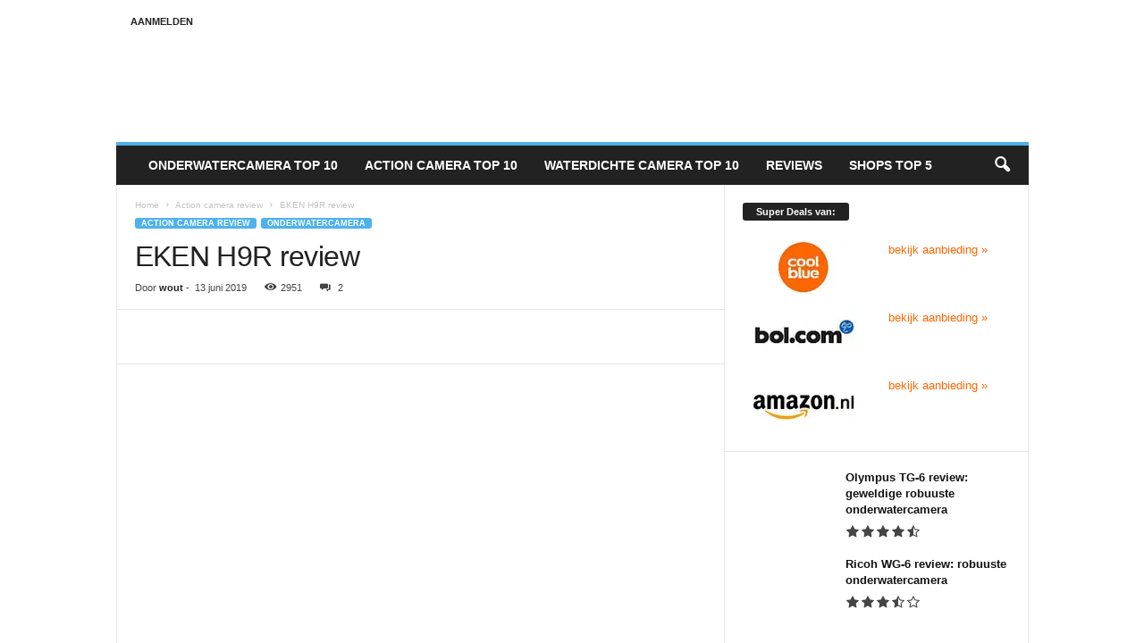

--- FILE ---
content_type: text/html; charset=UTF-8
request_url: https://onderwatercamerakopen.com/eken-h9r-review/
body_size: 42215
content:
<!doctype html >
<!--[if IE 8]>    <html class="ie8" lang="nl-NL" prefix="og: https://ogp.me/ns#"> <![endif]-->
<!--[if IE 9]>    <html class="ie9" lang="nl-NL" prefix="og: https://ogp.me/ns#"> <![endif]-->
<!--[if gt IE 8]><!--> <html lang="nl-NL" prefix="og: https://ogp.me/ns#"> <!--<![endif]-->
<head><meta charset="UTF-8" /><script>if(navigator.userAgent.match(/MSIE|Internet Explorer/i)||navigator.userAgent.match(/Trident\/7\..*?rv:11/i)){var href=document.location.href;if(!href.match(/[?&]nowprocket/)){if(href.indexOf("?")==-1){if(href.indexOf("#")==-1){document.location.href=href+"?nowprocket=1"}else{document.location.href=href.replace("#","?nowprocket=1#")}}else{if(href.indexOf("#")==-1){document.location.href=href+"&nowprocket=1"}else{document.location.href=href.replace("#","&nowprocket=1#")}}}}</script><script>(()=>{class RocketLazyLoadScripts{constructor(){this.v="2.0.3",this.userEvents=["keydown","keyup","mousedown","mouseup","mousemove","mouseover","mouseenter","mouseout","mouseleave","touchmove","touchstart","touchend","touchcancel","wheel","click","dblclick","input","visibilitychange"],this.attributeEvents=["onblur","onclick","oncontextmenu","ondblclick","onfocus","onmousedown","onmouseenter","onmouseleave","onmousemove","onmouseout","onmouseover","onmouseup","onmousewheel","onscroll","onsubmit"]}async t(){this.i(),this.o(),/iP(ad|hone)/.test(navigator.userAgent)&&this.h(),this.u(),this.l(this),this.m(),this.k(this),this.p(this),this._(),await Promise.all([this.R(),this.L()]),this.lastBreath=Date.now(),this.S(this),this.P(),this.D(),this.O(),this.M(),await this.C(this.delayedScripts.normal),await this.C(this.delayedScripts.defer),await this.C(this.delayedScripts.async),this.F("domReady"),await this.T(),await this.j(),await this.I(),this.F("windowLoad"),await this.A(),window.dispatchEvent(new Event("rocket-allScriptsLoaded")),this.everythingLoaded=!0,this.lastTouchEnd&&await new Promise((t=>setTimeout(t,500-Date.now()+this.lastTouchEnd))),this.H(),this.F("all"),this.U(),this.W()}i(){this.CSPIssue=sessionStorage.getItem("rocketCSPIssue"),document.addEventListener("securitypolicyviolation",(t=>{this.CSPIssue||"script-src-elem"!==t.violatedDirective||"data"!==t.blockedURI||(this.CSPIssue=!0,sessionStorage.setItem("rocketCSPIssue",!0))}),{isRocket:!0})}o(){window.addEventListener("pageshow",(t=>{this.persisted=t.persisted,this.realWindowLoadedFired=!0}),{isRocket:!0}),window.addEventListener("pagehide",(()=>{this.onFirstUserAction=null}),{isRocket:!0})}h(){let t;function e(e){t=e}window.addEventListener("touchstart",e,{isRocket:!0}),window.addEventListener("touchend",(function i(o){Math.abs(o.changedTouches[0].pageX-t.changedTouches[0].pageX)<10&&Math.abs(o.changedTouches[0].pageY-t.changedTouches[0].pageY)<10&&o.timeStamp-t.timeStamp<200&&(o.target.dispatchEvent(new PointerEvent("click",{target:o.target,bubbles:!0,cancelable:!0,detail:1})),event.preventDefault(),window.removeEventListener("touchstart",e,{isRocket:!0}),window.removeEventListener("touchend",i,{isRocket:!0}))}),{isRocket:!0})}q(t){this.userActionTriggered||("mousemove"!==t.type||this.firstMousemoveIgnored?"keyup"===t.type||"mouseover"===t.type||"mouseout"===t.type||(this.userActionTriggered=!0,this.onFirstUserAction&&this.onFirstUserAction()):this.firstMousemoveIgnored=!0),"click"===t.type&&t.preventDefault(),this.savedUserEvents.length>0&&(t.stopPropagation(),t.stopImmediatePropagation()),"touchstart"===this.lastEvent&&"touchend"===t.type&&(this.lastTouchEnd=Date.now()),"click"===t.type&&(this.lastTouchEnd=0),this.lastEvent=t.type,this.savedUserEvents.push(t)}u(){this.savedUserEvents=[],this.userEventHandler=this.q.bind(this),this.userEvents.forEach((t=>window.addEventListener(t,this.userEventHandler,{passive:!1,isRocket:!0})))}U(){this.userEvents.forEach((t=>window.removeEventListener(t,this.userEventHandler,{passive:!1,isRocket:!0}))),this.savedUserEvents.forEach((t=>{t.target.dispatchEvent(new window[t.constructor.name](t.type,t))}))}m(){this.eventsMutationObserver=new MutationObserver((t=>{const e="return false";for(const i of t){if("attributes"===i.type){const t=i.target.getAttribute(i.attributeName);t&&t!==e&&(i.target.setAttribute("data-rocket-"+i.attributeName,t),i.target["rocket"+i.attributeName]=new Function("event",t),i.target.setAttribute(i.attributeName,e))}"childList"===i.type&&i.addedNodes.forEach((t=>{if(t.nodeType===Node.ELEMENT_NODE)for(const i of t.attributes)this.attributeEvents.includes(i.name)&&i.value&&""!==i.value&&(t.setAttribute("data-rocket-"+i.name,i.value),t["rocket"+i.name]=new Function("event",i.value),t.setAttribute(i.name,e))}))}})),this.eventsMutationObserver.observe(document,{subtree:!0,childList:!0,attributeFilter:this.attributeEvents})}H(){this.eventsMutationObserver.disconnect(),this.attributeEvents.forEach((t=>{document.querySelectorAll("[data-rocket-"+t+"]").forEach((e=>{e.setAttribute(t,e.getAttribute("data-rocket-"+t)),e.removeAttribute("data-rocket-"+t)}))}))}k(t){Object.defineProperty(HTMLElement.prototype,"onclick",{get(){return this.rocketonclick||null},set(e){this.rocketonclick=e,this.setAttribute(t.everythingLoaded?"onclick":"data-rocket-onclick","this.rocketonclick(event)")}})}S(t){function e(e,i){let o=e[i];e[i]=null,Object.defineProperty(e,i,{get:()=>o,set(s){t.everythingLoaded?o=s:e["rocket"+i]=o=s}})}e(document,"onreadystatechange"),e(window,"onload"),e(window,"onpageshow");try{Object.defineProperty(document,"readyState",{get:()=>t.rocketReadyState,set(e){t.rocketReadyState=e},configurable:!0}),document.readyState="loading"}catch(t){console.log("WPRocket DJE readyState conflict, bypassing")}}l(t){this.originalAddEventListener=EventTarget.prototype.addEventListener,this.originalRemoveEventListener=EventTarget.prototype.removeEventListener,this.savedEventListeners=[],EventTarget.prototype.addEventListener=function(e,i,o){o&&o.isRocket||!t.B(e,this)&&!t.userEvents.includes(e)||t.B(e,this)&&!t.userActionTriggered||e.startsWith("rocket-")||t.everythingLoaded?t.originalAddEventListener.call(this,e,i,o):t.savedEventListeners.push({target:this,remove:!1,type:e,func:i,options:o})},EventTarget.prototype.removeEventListener=function(e,i,o){o&&o.isRocket||!t.B(e,this)&&!t.userEvents.includes(e)||t.B(e,this)&&!t.userActionTriggered||e.startsWith("rocket-")||t.everythingLoaded?t.originalRemoveEventListener.call(this,e,i,o):t.savedEventListeners.push({target:this,remove:!0,type:e,func:i,options:o})}}F(t){"all"===t&&(EventTarget.prototype.addEventListener=this.originalAddEventListener,EventTarget.prototype.removeEventListener=this.originalRemoveEventListener),this.savedEventListeners=this.savedEventListeners.filter((e=>{let i=e.type,o=e.target||window;return"domReady"===t&&"DOMContentLoaded"!==i&&"readystatechange"!==i||("windowLoad"===t&&"load"!==i&&"readystatechange"!==i&&"pageshow"!==i||(this.B(i,o)&&(i="rocket-"+i),e.remove?o.removeEventListener(i,e.func,e.options):o.addEventListener(i,e.func,e.options),!1))}))}p(t){let e;function i(e){return t.everythingLoaded?e:e.split(" ").map((t=>"load"===t||t.startsWith("load.")?"rocket-jquery-load":t)).join(" ")}function o(o){function s(e){const s=o.fn[e];o.fn[e]=o.fn.init.prototype[e]=function(){return this[0]===window&&t.userActionTriggered&&("string"==typeof arguments[0]||arguments[0]instanceof String?arguments[0]=i(arguments[0]):"object"==typeof arguments[0]&&Object.keys(arguments[0]).forEach((t=>{const e=arguments[0][t];delete arguments[0][t],arguments[0][i(t)]=e}))),s.apply(this,arguments),this}}if(o&&o.fn&&!t.allJQueries.includes(o)){const e={DOMContentLoaded:[],"rocket-DOMContentLoaded":[]};for(const t in e)document.addEventListener(t,(()=>{e[t].forEach((t=>t()))}),{isRocket:!0});o.fn.ready=o.fn.init.prototype.ready=function(i){function s(){parseInt(o.fn.jquery)>2?setTimeout((()=>i.bind(document)(o))):i.bind(document)(o)}return t.realDomReadyFired?!t.userActionTriggered||t.fauxDomReadyFired?s():e["rocket-DOMContentLoaded"].push(s):e.DOMContentLoaded.push(s),o([])},s("on"),s("one"),s("off"),t.allJQueries.push(o)}e=o}t.allJQueries=[],o(window.jQuery),Object.defineProperty(window,"jQuery",{get:()=>e,set(t){o(t)}})}P(){const t=new Map;document.write=document.writeln=function(e){const i=document.currentScript,o=document.createRange(),s=i.parentElement;let n=t.get(i);void 0===n&&(n=i.nextSibling,t.set(i,n));const c=document.createDocumentFragment();o.setStart(c,0),c.appendChild(o.createContextualFragment(e)),s.insertBefore(c,n)}}async R(){return new Promise((t=>{this.userActionTriggered?t():this.onFirstUserAction=t}))}async L(){return new Promise((t=>{document.addEventListener("DOMContentLoaded",(()=>{this.realDomReadyFired=!0,t()}),{isRocket:!0})}))}async I(){return this.realWindowLoadedFired?Promise.resolve():new Promise((t=>{window.addEventListener("load",t,{isRocket:!0})}))}M(){this.pendingScripts=[];this.scriptsMutationObserver=new MutationObserver((t=>{for(const e of t)e.addedNodes.forEach((t=>{"SCRIPT"!==t.tagName||t.noModule||t.isWPRocket||this.pendingScripts.push({script:t,promise:new Promise((e=>{const i=()=>{const i=this.pendingScripts.findIndex((e=>e.script===t));i>=0&&this.pendingScripts.splice(i,1),e()};t.addEventListener("load",i,{isRocket:!0}),t.addEventListener("error",i,{isRocket:!0}),setTimeout(i,1e3)}))})}))})),this.scriptsMutationObserver.observe(document,{childList:!0,subtree:!0})}async j(){await this.J(),this.pendingScripts.length?(await this.pendingScripts[0].promise,await this.j()):this.scriptsMutationObserver.disconnect()}D(){this.delayedScripts={normal:[],async:[],defer:[]},document.querySelectorAll("script[type$=rocketlazyloadscript]").forEach((t=>{t.hasAttribute("data-rocket-src")?t.hasAttribute("async")&&!1!==t.async?this.delayedScripts.async.push(t):t.hasAttribute("defer")&&!1!==t.defer||"module"===t.getAttribute("data-rocket-type")?this.delayedScripts.defer.push(t):this.delayedScripts.normal.push(t):this.delayedScripts.normal.push(t)}))}async _(){await this.L();let t=[];document.querySelectorAll("script[type$=rocketlazyloadscript][data-rocket-src]").forEach((e=>{let i=e.getAttribute("data-rocket-src");if(i&&!i.startsWith("data:")){i.startsWith("//")&&(i=location.protocol+i);try{const o=new URL(i).origin;o!==location.origin&&t.push({src:o,crossOrigin:e.crossOrigin||"module"===e.getAttribute("data-rocket-type")})}catch(t){}}})),t=[...new Map(t.map((t=>[JSON.stringify(t),t]))).values()],this.N(t,"preconnect")}async $(t){if(await this.G(),!0!==t.noModule||!("noModule"in HTMLScriptElement.prototype))return new Promise((e=>{let i;function o(){(i||t).setAttribute("data-rocket-status","executed"),e()}try{if(navigator.userAgent.includes("Firefox/")||""===navigator.vendor||this.CSPIssue)i=document.createElement("script"),[...t.attributes].forEach((t=>{let e=t.nodeName;"type"!==e&&("data-rocket-type"===e&&(e="type"),"data-rocket-src"===e&&(e="src"),i.setAttribute(e,t.nodeValue))})),t.text&&(i.text=t.text),t.nonce&&(i.nonce=t.nonce),i.hasAttribute("src")?(i.addEventListener("load",o,{isRocket:!0}),i.addEventListener("error",(()=>{i.setAttribute("data-rocket-status","failed-network"),e()}),{isRocket:!0}),setTimeout((()=>{i.isConnected||e()}),1)):(i.text=t.text,o()),i.isWPRocket=!0,t.parentNode.replaceChild(i,t);else{const i=t.getAttribute("data-rocket-type"),s=t.getAttribute("data-rocket-src");i?(t.type=i,t.removeAttribute("data-rocket-type")):t.removeAttribute("type"),t.addEventListener("load",o,{isRocket:!0}),t.addEventListener("error",(i=>{this.CSPIssue&&i.target.src.startsWith("data:")?(console.log("WPRocket: CSP fallback activated"),t.removeAttribute("src"),this.$(t).then(e)):(t.setAttribute("data-rocket-status","failed-network"),e())}),{isRocket:!0}),s?(t.fetchPriority="high",t.removeAttribute("data-rocket-src"),t.src=s):t.src="data:text/javascript;base64,"+window.btoa(unescape(encodeURIComponent(t.text)))}}catch(i){t.setAttribute("data-rocket-status","failed-transform"),e()}}));t.setAttribute("data-rocket-status","skipped")}async C(t){const e=t.shift();return e?(e.isConnected&&await this.$(e),this.C(t)):Promise.resolve()}O(){this.N([...this.delayedScripts.normal,...this.delayedScripts.defer,...this.delayedScripts.async],"preload")}N(t,e){this.trash=this.trash||[];let i=!0;var o=document.createDocumentFragment();t.forEach((t=>{const s=t.getAttribute&&t.getAttribute("data-rocket-src")||t.src;if(s&&!s.startsWith("data:")){const n=document.createElement("link");n.href=s,n.rel=e,"preconnect"!==e&&(n.as="script",n.fetchPriority=i?"high":"low"),t.getAttribute&&"module"===t.getAttribute("data-rocket-type")&&(n.crossOrigin=!0),t.crossOrigin&&(n.crossOrigin=t.crossOrigin),t.integrity&&(n.integrity=t.integrity),t.nonce&&(n.nonce=t.nonce),o.appendChild(n),this.trash.push(n),i=!1}})),document.head.appendChild(o)}W(){this.trash.forEach((t=>t.remove()))}async T(){try{document.readyState="interactive"}catch(t){}this.fauxDomReadyFired=!0;try{await this.G(),document.dispatchEvent(new Event("rocket-readystatechange")),await this.G(),document.rocketonreadystatechange&&document.rocketonreadystatechange(),await this.G(),document.dispatchEvent(new Event("rocket-DOMContentLoaded")),await this.G(),window.dispatchEvent(new Event("rocket-DOMContentLoaded"))}catch(t){console.error(t)}}async A(){try{document.readyState="complete"}catch(t){}try{await this.G(),document.dispatchEvent(new Event("rocket-readystatechange")),await this.G(),document.rocketonreadystatechange&&document.rocketonreadystatechange(),await this.G(),window.dispatchEvent(new Event("rocket-load")),await this.G(),window.rocketonload&&window.rocketonload(),await this.G(),this.allJQueries.forEach((t=>t(window).trigger("rocket-jquery-load"))),await this.G();const t=new Event("rocket-pageshow");t.persisted=this.persisted,window.dispatchEvent(t),await this.G(),window.rocketonpageshow&&window.rocketonpageshow({persisted:this.persisted})}catch(t){console.error(t)}}async G(){Date.now()-this.lastBreath>45&&(await this.J(),this.lastBreath=Date.now())}async J(){return document.hidden?new Promise((t=>setTimeout(t))):new Promise((t=>requestAnimationFrame(t)))}B(t,e){return e===document&&"readystatechange"===t||(e===document&&"DOMContentLoaded"===t||(e===window&&"DOMContentLoaded"===t||(e===window&&"load"===t||e===window&&"pageshow"===t)))}static run(){(new RocketLazyLoadScripts).t()}}RocketLazyLoadScripts.run()})();</script>
    <title>EKEN H9R review - onderwatercamerakopen.com</title>
    
    <meta name="viewport" content="width=device-width, initial-scale=1.0">
    <link rel="pingback" href="https://onderwatercamerakopen.com/xmlrpc.php" />
    
<!-- Search Engine Optimization door Rank Math PRO - https://rankmath.com/ -->
<meta name="description" content="Moet je de EKEN H9R kopen? Op zoek naar een goedkope 4K action camera? Lees onze EKEN H9R review om te ontdekken of dit model het overwegen waard is."/>
<meta name="robots" content="follow, index, max-snippet:-1, max-video-preview:-1, max-image-preview:large"/>
<link rel="canonical" href="https://onderwatercamerakopen.com/eken-h9r-review/" />
<meta property="og:locale" content="nl_NL" />
<meta property="og:type" content="article" />
<meta property="og:title" content="EKEN H9R review - onderwatercamerakopen.com" />
<meta property="og:description" content="Moet je de EKEN H9R kopen? Op zoek naar een goedkope 4K action camera? Lees onze EKEN H9R review om te ontdekken of dit model het overwegen waard is." />
<meta property="og:url" content="https://onderwatercamerakopen.com/eken-h9r-review/" />
<meta property="og:site_name" content="onderwatercamerakopen.com" />
<meta property="article:tag" content="4k" />
<meta property="article:tag" content="actiecamera" />
<meta property="article:tag" content="action camera" />
<meta property="article:tag" content="Eken" />
<meta property="article:section" content="Action camera review" />
<meta property="og:image" content="https://onderwatercamerakopen.com/wp-content/uploads/2018/08/eken-h9r-review.jpg" />
<meta property="og:image:secure_url" content="https://onderwatercamerakopen.com/wp-content/uploads/2018/08/eken-h9r-review.jpg" />
<meta property="og:image:width" content="1280" />
<meta property="og:image:height" content="720" />
<meta property="og:image:alt" content="EKEN H9R Review" />
<meta property="og:image:type" content="image/jpeg" />
<meta property="article:published_time" content="2019-06-13T08:44:01+00:00" />
<meta name="twitter:card" content="summary_large_image" />
<meta name="twitter:title" content="EKEN H9R review - onderwatercamerakopen.com" />
<meta name="twitter:description" content="Moet je de EKEN H9R kopen? Op zoek naar een goedkope 4K action camera? Lees onze EKEN H9R review om te ontdekken of dit model het overwegen waard is." />
<meta name="twitter:image" content="https://onderwatercamerakopen.com/wp-content/uploads/2018/08/eken-h9r-review.jpg" />
<meta name="twitter:label1" content="Geschreven door" />
<meta name="twitter:data1" content="wout" />
<meta name="twitter:label2" content="Tijd om te lezen" />
<meta name="twitter:data2" content="4 minuten" />
<script type="application/ld+json" class="rank-math-schema-pro">{"@context":"https://schema.org","@graph":[{"@type":["Person","Organization"],"@id":"https://onderwatercamerakopen.com/#person","name":"redactie"},{"@type":"WebSite","@id":"https://onderwatercamerakopen.com/#website","url":"https://onderwatercamerakopen.com","name":"redactie","publisher":{"@id":"https://onderwatercamerakopen.com/#person"},"inLanguage":"nl-NL"},{"@type":"ImageObject","@id":"https://onderwatercamerakopen.com/wp-content/uploads/2018/08/eken-h9r-review.jpg","url":"https://onderwatercamerakopen.com/wp-content/uploads/2018/08/eken-h9r-review.jpg","width":"1280","height":"720","caption":"EKEN H9R Review","inLanguage":"nl-NL"},{"@type":"WebPage","@id":"https://onderwatercamerakopen.com/eken-h9r-review/#webpage","url":"https://onderwatercamerakopen.com/eken-h9r-review/","name":"EKEN H9R review - onderwatercamerakopen.com","datePublished":"2019-06-13T08:44:01+00:00","dateModified":"2019-06-13T08:44:01+00:00","isPartOf":{"@id":"https://onderwatercamerakopen.com/#website"},"primaryImageOfPage":{"@id":"https://onderwatercamerakopen.com/wp-content/uploads/2018/08/eken-h9r-review.jpg"},"inLanguage":"nl-NL"},{"@type":"Person","@id":"https://onderwatercamerakopen.com/author/wout/","name":"wout","url":"https://onderwatercamerakopen.com/author/wout/","image":{"@type":"ImageObject","@id":"https://secure.gravatar.com/avatar/4523c3c99e326cfc9ad7af87e03ad60212ec1f060778ecf87c19ada24b2f602b?s=96&amp;d=mm&amp;r=g","url":"https://secure.gravatar.com/avatar/4523c3c99e326cfc9ad7af87e03ad60212ec1f060778ecf87c19ada24b2f602b?s=96&amp;d=mm&amp;r=g","caption":"wout","inLanguage":"nl-NL"}},{"@type":"BlogPosting","headline":"EKEN H9R review - onderwatercamerakopen.com","keywords":"Eken H9R review","datePublished":"2019-06-13T08:44:01+00:00","dateModified":"2019-06-13T08:44:01+00:00","author":{"@id":"https://onderwatercamerakopen.com/author/wout/","name":"wout"},"publisher":{"@id":"https://onderwatercamerakopen.com/#person"},"description":"Moet je de EKEN H9R kopen? Op zoek naar een goedkope 4K action camera? Lees onze EKEN H9R review om te ontdekken of dit model het overwegen waard is.","name":"EKEN H9R review - onderwatercamerakopen.com","@id":"https://onderwatercamerakopen.com/eken-h9r-review/#richSnippet","isPartOf":{"@id":"https://onderwatercamerakopen.com/eken-h9r-review/#webpage"},"image":{"@id":"https://onderwatercamerakopen.com/wp-content/uploads/2018/08/eken-h9r-review.jpg"},"inLanguage":"nl-NL","mainEntityOfPage":{"@id":"https://onderwatercamerakopen.com/eken-h9r-review/#webpage"}}]}</script>
<!-- /Rank Math WordPress SEO plugin -->

<link rel='dns-prefetch' href='//www.googletagmanager.com' />

<link rel="alternate" type="application/rss+xml" title="onderwatercamerakopen.com &raquo; feed" href="https://onderwatercamerakopen.com/feed/" />
<link rel="alternate" type="application/rss+xml" title="onderwatercamerakopen.com &raquo; reacties feed" href="https://onderwatercamerakopen.com/comments/feed/" />
<link rel="alternate" type="application/rss+xml" title="onderwatercamerakopen.com &raquo; EKEN H9R review reacties feed" href="https://onderwatercamerakopen.com/eken-h9r-review/feed/" />
<link rel="alternate" title="oEmbed (JSON)" type="application/json+oembed" href="https://onderwatercamerakopen.com/wp-json/oembed/1.0/embed?url=https%3A%2F%2Fonderwatercamerakopen.com%2Feken-h9r-review%2F" />
<link rel="alternate" title="oEmbed (XML)" type="text/xml+oembed" href="https://onderwatercamerakopen.com/wp-json/oembed/1.0/embed?url=https%3A%2F%2Fonderwatercamerakopen.com%2Feken-h9r-review%2F&#038;format=xml" />
<style id='wp-img-auto-sizes-contain-inline-css' type='text/css'>
img:is([sizes=auto i],[sizes^="auto," i]){contain-intrinsic-size:3000px 1500px}
/*# sourceURL=wp-img-auto-sizes-contain-inline-css */
</style>
<style id='wp-emoji-styles-inline-css' type='text/css'>

	img.wp-smiley, img.emoji {
		display: inline !important;
		border: none !important;
		box-shadow: none !important;
		height: 1em !important;
		width: 1em !important;
		margin: 0 0.07em !important;
		vertical-align: -0.1em !important;
		background: none !important;
		padding: 0 !important;
	}
/*# sourceURL=wp-emoji-styles-inline-css */
</style>
<style id='wp-block-library-inline-css' type='text/css'>
:root{--wp-block-synced-color:#7a00df;--wp-block-synced-color--rgb:122,0,223;--wp-bound-block-color:var(--wp-block-synced-color);--wp-editor-canvas-background:#ddd;--wp-admin-theme-color:#007cba;--wp-admin-theme-color--rgb:0,124,186;--wp-admin-theme-color-darker-10:#006ba1;--wp-admin-theme-color-darker-10--rgb:0,107,160.5;--wp-admin-theme-color-darker-20:#005a87;--wp-admin-theme-color-darker-20--rgb:0,90,135;--wp-admin-border-width-focus:2px}@media (min-resolution:192dpi){:root{--wp-admin-border-width-focus:1.5px}}.wp-element-button{cursor:pointer}:root .has-very-light-gray-background-color{background-color:#eee}:root .has-very-dark-gray-background-color{background-color:#313131}:root .has-very-light-gray-color{color:#eee}:root .has-very-dark-gray-color{color:#313131}:root .has-vivid-green-cyan-to-vivid-cyan-blue-gradient-background{background:linear-gradient(135deg,#00d084,#0693e3)}:root .has-purple-crush-gradient-background{background:linear-gradient(135deg,#34e2e4,#4721fb 50%,#ab1dfe)}:root .has-hazy-dawn-gradient-background{background:linear-gradient(135deg,#faaca8,#dad0ec)}:root .has-subdued-olive-gradient-background{background:linear-gradient(135deg,#fafae1,#67a671)}:root .has-atomic-cream-gradient-background{background:linear-gradient(135deg,#fdd79a,#004a59)}:root .has-nightshade-gradient-background{background:linear-gradient(135deg,#330968,#31cdcf)}:root .has-midnight-gradient-background{background:linear-gradient(135deg,#020381,#2874fc)}:root{--wp--preset--font-size--normal:16px;--wp--preset--font-size--huge:42px}.has-regular-font-size{font-size:1em}.has-larger-font-size{font-size:2.625em}.has-normal-font-size{font-size:var(--wp--preset--font-size--normal)}.has-huge-font-size{font-size:var(--wp--preset--font-size--huge)}.has-text-align-center{text-align:center}.has-text-align-left{text-align:left}.has-text-align-right{text-align:right}.has-fit-text{white-space:nowrap!important}#end-resizable-editor-section{display:none}.aligncenter{clear:both}.items-justified-left{justify-content:flex-start}.items-justified-center{justify-content:center}.items-justified-right{justify-content:flex-end}.items-justified-space-between{justify-content:space-between}.screen-reader-text{border:0;clip-path:inset(50%);height:1px;margin:-1px;overflow:hidden;padding:0;position:absolute;width:1px;word-wrap:normal!important}.screen-reader-text:focus{background-color:#ddd;clip-path:none;color:#444;display:block;font-size:1em;height:auto;left:5px;line-height:normal;padding:15px 23px 14px;text-decoration:none;top:5px;width:auto;z-index:100000}html :where(.has-border-color){border-style:solid}html :where([style*=border-top-color]){border-top-style:solid}html :where([style*=border-right-color]){border-right-style:solid}html :where([style*=border-bottom-color]){border-bottom-style:solid}html :where([style*=border-left-color]){border-left-style:solid}html :where([style*=border-width]){border-style:solid}html :where([style*=border-top-width]){border-top-style:solid}html :where([style*=border-right-width]){border-right-style:solid}html :where([style*=border-bottom-width]){border-bottom-style:solid}html :where([style*=border-left-width]){border-left-style:solid}html :where(img[class*=wp-image-]){height:auto;max-width:100%}:where(figure){margin:0 0 1em}html :where(.is-position-sticky){--wp-admin--admin-bar--position-offset:var(--wp-admin--admin-bar--height,0px)}@media screen and (max-width:600px){html :where(.is-position-sticky){--wp-admin--admin-bar--position-offset:0px}}

/*# sourceURL=wp-block-library-inline-css */
</style><style id='global-styles-inline-css' type='text/css'>
:root{--wp--preset--aspect-ratio--square: 1;--wp--preset--aspect-ratio--4-3: 4/3;--wp--preset--aspect-ratio--3-4: 3/4;--wp--preset--aspect-ratio--3-2: 3/2;--wp--preset--aspect-ratio--2-3: 2/3;--wp--preset--aspect-ratio--16-9: 16/9;--wp--preset--aspect-ratio--9-16: 9/16;--wp--preset--color--black: #000000;--wp--preset--color--cyan-bluish-gray: #abb8c3;--wp--preset--color--white: #ffffff;--wp--preset--color--pale-pink: #f78da7;--wp--preset--color--vivid-red: #cf2e2e;--wp--preset--color--luminous-vivid-orange: #ff6900;--wp--preset--color--luminous-vivid-amber: #fcb900;--wp--preset--color--light-green-cyan: #7bdcb5;--wp--preset--color--vivid-green-cyan: #00d084;--wp--preset--color--pale-cyan-blue: #8ed1fc;--wp--preset--color--vivid-cyan-blue: #0693e3;--wp--preset--color--vivid-purple: #9b51e0;--wp--preset--gradient--vivid-cyan-blue-to-vivid-purple: linear-gradient(135deg,rgb(6,147,227) 0%,rgb(155,81,224) 100%);--wp--preset--gradient--light-green-cyan-to-vivid-green-cyan: linear-gradient(135deg,rgb(122,220,180) 0%,rgb(0,208,130) 100%);--wp--preset--gradient--luminous-vivid-amber-to-luminous-vivid-orange: linear-gradient(135deg,rgb(252,185,0) 0%,rgb(255,105,0) 100%);--wp--preset--gradient--luminous-vivid-orange-to-vivid-red: linear-gradient(135deg,rgb(255,105,0) 0%,rgb(207,46,46) 100%);--wp--preset--gradient--very-light-gray-to-cyan-bluish-gray: linear-gradient(135deg,rgb(238,238,238) 0%,rgb(169,184,195) 100%);--wp--preset--gradient--cool-to-warm-spectrum: linear-gradient(135deg,rgb(74,234,220) 0%,rgb(151,120,209) 20%,rgb(207,42,186) 40%,rgb(238,44,130) 60%,rgb(251,105,98) 80%,rgb(254,248,76) 100%);--wp--preset--gradient--blush-light-purple: linear-gradient(135deg,rgb(255,206,236) 0%,rgb(152,150,240) 100%);--wp--preset--gradient--blush-bordeaux: linear-gradient(135deg,rgb(254,205,165) 0%,rgb(254,45,45) 50%,rgb(107,0,62) 100%);--wp--preset--gradient--luminous-dusk: linear-gradient(135deg,rgb(255,203,112) 0%,rgb(199,81,192) 50%,rgb(65,88,208) 100%);--wp--preset--gradient--pale-ocean: linear-gradient(135deg,rgb(255,245,203) 0%,rgb(182,227,212) 50%,rgb(51,167,181) 100%);--wp--preset--gradient--electric-grass: linear-gradient(135deg,rgb(202,248,128) 0%,rgb(113,206,126) 100%);--wp--preset--gradient--midnight: linear-gradient(135deg,rgb(2,3,129) 0%,rgb(40,116,252) 100%);--wp--preset--font-size--small: 10px;--wp--preset--font-size--medium: 20px;--wp--preset--font-size--large: 30px;--wp--preset--font-size--x-large: 42px;--wp--preset--font-size--regular: 14px;--wp--preset--font-size--larger: 48px;--wp--preset--spacing--20: 0.44rem;--wp--preset--spacing--30: 0.67rem;--wp--preset--spacing--40: 1rem;--wp--preset--spacing--50: 1.5rem;--wp--preset--spacing--60: 2.25rem;--wp--preset--spacing--70: 3.38rem;--wp--preset--spacing--80: 5.06rem;--wp--preset--shadow--natural: 6px 6px 9px rgba(0, 0, 0, 0.2);--wp--preset--shadow--deep: 12px 12px 50px rgba(0, 0, 0, 0.4);--wp--preset--shadow--sharp: 6px 6px 0px rgba(0, 0, 0, 0.2);--wp--preset--shadow--outlined: 6px 6px 0px -3px rgb(255, 255, 255), 6px 6px rgb(0, 0, 0);--wp--preset--shadow--crisp: 6px 6px 0px rgb(0, 0, 0);}:where(.is-layout-flex){gap: 0.5em;}:where(.is-layout-grid){gap: 0.5em;}body .is-layout-flex{display: flex;}.is-layout-flex{flex-wrap: wrap;align-items: center;}.is-layout-flex > :is(*, div){margin: 0;}body .is-layout-grid{display: grid;}.is-layout-grid > :is(*, div){margin: 0;}:where(.wp-block-columns.is-layout-flex){gap: 2em;}:where(.wp-block-columns.is-layout-grid){gap: 2em;}:where(.wp-block-post-template.is-layout-flex){gap: 1.25em;}:where(.wp-block-post-template.is-layout-grid){gap: 1.25em;}.has-black-color{color: var(--wp--preset--color--black) !important;}.has-cyan-bluish-gray-color{color: var(--wp--preset--color--cyan-bluish-gray) !important;}.has-white-color{color: var(--wp--preset--color--white) !important;}.has-pale-pink-color{color: var(--wp--preset--color--pale-pink) !important;}.has-vivid-red-color{color: var(--wp--preset--color--vivid-red) !important;}.has-luminous-vivid-orange-color{color: var(--wp--preset--color--luminous-vivid-orange) !important;}.has-luminous-vivid-amber-color{color: var(--wp--preset--color--luminous-vivid-amber) !important;}.has-light-green-cyan-color{color: var(--wp--preset--color--light-green-cyan) !important;}.has-vivid-green-cyan-color{color: var(--wp--preset--color--vivid-green-cyan) !important;}.has-pale-cyan-blue-color{color: var(--wp--preset--color--pale-cyan-blue) !important;}.has-vivid-cyan-blue-color{color: var(--wp--preset--color--vivid-cyan-blue) !important;}.has-vivid-purple-color{color: var(--wp--preset--color--vivid-purple) !important;}.has-black-background-color{background-color: var(--wp--preset--color--black) !important;}.has-cyan-bluish-gray-background-color{background-color: var(--wp--preset--color--cyan-bluish-gray) !important;}.has-white-background-color{background-color: var(--wp--preset--color--white) !important;}.has-pale-pink-background-color{background-color: var(--wp--preset--color--pale-pink) !important;}.has-vivid-red-background-color{background-color: var(--wp--preset--color--vivid-red) !important;}.has-luminous-vivid-orange-background-color{background-color: var(--wp--preset--color--luminous-vivid-orange) !important;}.has-luminous-vivid-amber-background-color{background-color: var(--wp--preset--color--luminous-vivid-amber) !important;}.has-light-green-cyan-background-color{background-color: var(--wp--preset--color--light-green-cyan) !important;}.has-vivid-green-cyan-background-color{background-color: var(--wp--preset--color--vivid-green-cyan) !important;}.has-pale-cyan-blue-background-color{background-color: var(--wp--preset--color--pale-cyan-blue) !important;}.has-vivid-cyan-blue-background-color{background-color: var(--wp--preset--color--vivid-cyan-blue) !important;}.has-vivid-purple-background-color{background-color: var(--wp--preset--color--vivid-purple) !important;}.has-black-border-color{border-color: var(--wp--preset--color--black) !important;}.has-cyan-bluish-gray-border-color{border-color: var(--wp--preset--color--cyan-bluish-gray) !important;}.has-white-border-color{border-color: var(--wp--preset--color--white) !important;}.has-pale-pink-border-color{border-color: var(--wp--preset--color--pale-pink) !important;}.has-vivid-red-border-color{border-color: var(--wp--preset--color--vivid-red) !important;}.has-luminous-vivid-orange-border-color{border-color: var(--wp--preset--color--luminous-vivid-orange) !important;}.has-luminous-vivid-amber-border-color{border-color: var(--wp--preset--color--luminous-vivid-amber) !important;}.has-light-green-cyan-border-color{border-color: var(--wp--preset--color--light-green-cyan) !important;}.has-vivid-green-cyan-border-color{border-color: var(--wp--preset--color--vivid-green-cyan) !important;}.has-pale-cyan-blue-border-color{border-color: var(--wp--preset--color--pale-cyan-blue) !important;}.has-vivid-cyan-blue-border-color{border-color: var(--wp--preset--color--vivid-cyan-blue) !important;}.has-vivid-purple-border-color{border-color: var(--wp--preset--color--vivid-purple) !important;}.has-vivid-cyan-blue-to-vivid-purple-gradient-background{background: var(--wp--preset--gradient--vivid-cyan-blue-to-vivid-purple) !important;}.has-light-green-cyan-to-vivid-green-cyan-gradient-background{background: var(--wp--preset--gradient--light-green-cyan-to-vivid-green-cyan) !important;}.has-luminous-vivid-amber-to-luminous-vivid-orange-gradient-background{background: var(--wp--preset--gradient--luminous-vivid-amber-to-luminous-vivid-orange) !important;}.has-luminous-vivid-orange-to-vivid-red-gradient-background{background: var(--wp--preset--gradient--luminous-vivid-orange-to-vivid-red) !important;}.has-very-light-gray-to-cyan-bluish-gray-gradient-background{background: var(--wp--preset--gradient--very-light-gray-to-cyan-bluish-gray) !important;}.has-cool-to-warm-spectrum-gradient-background{background: var(--wp--preset--gradient--cool-to-warm-spectrum) !important;}.has-blush-light-purple-gradient-background{background: var(--wp--preset--gradient--blush-light-purple) !important;}.has-blush-bordeaux-gradient-background{background: var(--wp--preset--gradient--blush-bordeaux) !important;}.has-luminous-dusk-gradient-background{background: var(--wp--preset--gradient--luminous-dusk) !important;}.has-pale-ocean-gradient-background{background: var(--wp--preset--gradient--pale-ocean) !important;}.has-electric-grass-gradient-background{background: var(--wp--preset--gradient--electric-grass) !important;}.has-midnight-gradient-background{background: var(--wp--preset--gradient--midnight) !important;}.has-small-font-size{font-size: var(--wp--preset--font-size--small) !important;}.has-medium-font-size{font-size: var(--wp--preset--font-size--medium) !important;}.has-large-font-size{font-size: var(--wp--preset--font-size--large) !important;}.has-x-large-font-size{font-size: var(--wp--preset--font-size--x-large) !important;}
/*# sourceURL=global-styles-inline-css */
</style>

<style id='classic-theme-styles-inline-css' type='text/css'>
/*! This file is auto-generated */
.wp-block-button__link{color:#fff;background-color:#32373c;border-radius:9999px;box-shadow:none;text-decoration:none;padding:calc(.667em + 2px) calc(1.333em + 2px);font-size:1.125em}.wp-block-file__button{background:#32373c;color:#fff;text-decoration:none}
/*# sourceURL=/wp-includes/css/classic-themes.min.css */
</style>
<link data-minify="1" rel='stylesheet' id='geotarget-css' href='https://onderwatercamerakopen.com/wp-content/cache/min/1/wp-content/plugins/geotargeting-pro/public/css/geotarget-public.css?ver=1739734904' type='text/css' media='all' />
<link rel='stylesheet' id='tablepress-default-css' href='https://onderwatercamerakopen.com/wp-content/tablepress-combined.min.css?ver=54' type='text/css' media='all' />
<link data-minify="1" rel='stylesheet' id='td-theme-css' href='https://onderwatercamerakopen.com/wp-content/cache/min/1/wp-content/themes/Newsmag/style.css?ver=1739734905' type='text/css' media='all' />
<style id='td-theme-inline-css' type='text/css'>
    
        /* custom css - generated by TagDiv Composer */
        @media (max-width: 767px) {
            .td-header-desktop-wrap {
                display: none;
            }
        }
        @media (min-width: 767px) {
            .td-header-mobile-wrap {
                display: none;
            }
        }
    
	
/*# sourceURL=td-theme-inline-css */
</style>
<link data-minify="1" rel='stylesheet' id='td-legacy-framework-front-style-css' href='https://onderwatercamerakopen.com/wp-content/cache/min/1/wp-content/plugins/td-composer/legacy/Newsmag/assets/css/td_legacy_main.css?ver=1739734905' type='text/css' media='all' />
<script type="rocketlazyloadscript" data-rocket-type="text/javascript" data-rocket-src="https://onderwatercamerakopen.com/wp-includes/js/jquery/jquery.min.js?ver=3.7.1" id="jquery-core-js"></script>
<script type="rocketlazyloadscript" data-rocket-type="text/javascript" data-rocket-src="https://onderwatercamerakopen.com/wp-includes/js/jquery/jquery-migrate.min.js?ver=3.4.1" id="jquery-migrate-js" data-rocket-defer defer></script>
<script type="rocketlazyloadscript" data-rocket-type="text/javascript" data-rocket-src="https://onderwatercamerakopen.com/wp-content/plugins/geotargeting-pro/public/js/min/selectize.min.js?ver=1.9.3.2" id="geot-slick-js" data-rocket-defer defer></script>

<!-- Google tag (gtag.js) snippet toegevoegd door Site Kit -->
<!-- Google Analytics snippet toegevoegd door Site Kit -->
<script type="rocketlazyloadscript" data-rocket-type="text/javascript" data-rocket-src="https://www.googletagmanager.com/gtag/js?id=GT-K8DZMCM" id="google_gtagjs-js" async></script>
<script type="rocketlazyloadscript" data-rocket-type="text/javascript" id="google_gtagjs-js-after">
/* <![CDATA[ */
window.dataLayer = window.dataLayer || [];function gtag(){dataLayer.push(arguments);}
gtag("set","linker",{"domains":["onderwatercamerakopen.com"]});
gtag("js", new Date());
gtag("set", "developer_id.dZTNiMT", true);
gtag("config", "GT-K8DZMCM");
//# sourceURL=google_gtagjs-js-after
/* ]]> */
</script>
<link rel="https://api.w.org/" href="https://onderwatercamerakopen.com/wp-json/" /><link rel="alternate" title="JSON" type="application/json" href="https://onderwatercamerakopen.com/wp-json/wp/v2/posts/1180" /><link rel="EditURI" type="application/rsd+xml" title="RSD" href="https://onderwatercamerakopen.com/xmlrpc.php?rsd" />
<meta name="generator" content="WordPress 6.9" />
<link rel='shortlink' href='https://onderwatercamerakopen.com/?p=1180' />
<meta name="generator" content="Site Kit by Google 1.168.0" />
<!-- JS generated by theme -->

<script type="rocketlazyloadscript" data-rocket-type="text/javascript" id="td-generated-header-js">
    
    

	    var tdBlocksArray = []; //here we store all the items for the current page

	    // td_block class - each ajax block uses a object of this class for requests
	    function tdBlock() {
		    this.id = '';
		    this.block_type = 1; //block type id (1-234 etc)
		    this.atts = '';
		    this.td_column_number = '';
		    this.td_current_page = 1; //
		    this.post_count = 0; //from wp
		    this.found_posts = 0; //from wp
		    this.max_num_pages = 0; //from wp
		    this.td_filter_value = ''; //current live filter value
		    this.is_ajax_running = false;
		    this.td_user_action = ''; // load more or infinite loader (used by the animation)
		    this.header_color = '';
		    this.ajax_pagination_infinite_stop = ''; //show load more at page x
	    }

        // td_js_generator - mini detector
        ( function () {
            var htmlTag = document.getElementsByTagName("html")[0];

	        if ( navigator.userAgent.indexOf("MSIE 10.0") > -1 ) {
                htmlTag.className += ' ie10';
            }

            if ( !!navigator.userAgent.match(/Trident.*rv\:11\./) ) {
                htmlTag.className += ' ie11';
            }

	        if ( navigator.userAgent.indexOf("Edge") > -1 ) {
                htmlTag.className += ' ieEdge';
            }

            if ( /(iPad|iPhone|iPod)/g.test(navigator.userAgent) ) {
                htmlTag.className += ' td-md-is-ios';
            }

            var user_agent = navigator.userAgent.toLowerCase();
            if ( user_agent.indexOf("android") > -1 ) {
                htmlTag.className += ' td-md-is-android';
            }

            if ( -1 !== navigator.userAgent.indexOf('Mac OS X')  ) {
                htmlTag.className += ' td-md-is-os-x';
            }

            if ( /chrom(e|ium)/.test(navigator.userAgent.toLowerCase()) ) {
               htmlTag.className += ' td-md-is-chrome';
            }

            if ( -1 !== navigator.userAgent.indexOf('Firefox') ) {
                htmlTag.className += ' td-md-is-firefox';
            }

            if ( -1 !== navigator.userAgent.indexOf('Safari') && -1 === navigator.userAgent.indexOf('Chrome') ) {
                htmlTag.className += ' td-md-is-safari';
            }

            if( -1 !== navigator.userAgent.indexOf('IEMobile') ){
                htmlTag.className += ' td-md-is-iemobile';
            }

        })();

        var tdLocalCache = {};

        ( function () {
            "use strict";

            tdLocalCache = {
                data: {},
                remove: function (resource_id) {
                    delete tdLocalCache.data[resource_id];
                },
                exist: function (resource_id) {
                    return tdLocalCache.data.hasOwnProperty(resource_id) && tdLocalCache.data[resource_id] !== null;
                },
                get: function (resource_id) {
                    return tdLocalCache.data[resource_id];
                },
                set: function (resource_id, cachedData) {
                    tdLocalCache.remove(resource_id);
                    tdLocalCache.data[resource_id] = cachedData;
                }
            };
        })();

    
    
var td_viewport_interval_list=[{"limitBottom":767,"sidebarWidth":251},{"limitBottom":1023,"sidebarWidth":339}];
var td_animation_stack_effect="type0";
var tds_animation_stack=true;
var td_animation_stack_specific_selectors=".entry-thumb, img, .td-lazy-img";
var td_animation_stack_general_selectors=".td-animation-stack img, .td-animation-stack .entry-thumb, .post img, .td-animation-stack .td-lazy-img";
var tdc_is_installed="yes";
var td_ajax_url="https:\/\/onderwatercamerakopen.com\/wp-admin\/admin-ajax.php?td_theme_name=Newsmag&v=5.4.3.3";
var td_get_template_directory_uri="https:\/\/onderwatercamerakopen.com\/wp-content\/plugins\/td-composer\/legacy\/common";
var tds_snap_menu="";
var tds_logo_on_sticky="";
var tds_header_style="";
var td_please_wait="Even geduld\u2026";
var td_email_user_pass_incorrect="Gebruikersnaam of wachtwoord is incorrect!";
var td_email_user_incorrect="E-mail of gebruikersnaam is onjuist";
var td_email_incorrect="E-mail is onjuist";
var td_user_incorrect="Username incorrect!";
var td_email_user_empty="Email or username empty!";
var td_pass_empty="Pass empty!";
var td_pass_pattern_incorrect="Invalid Pass Pattern!";
var td_retype_pass_incorrect="Retyped Pass incorrect!";
var tds_more_articles_on_post_enable="";
var tds_more_articles_on_post_time_to_wait="";
var tds_more_articles_on_post_pages_distance_from_top=0;
var tds_captcha="";
var tds_theme_color_site_wide="#4db2ec";
var tds_smart_sidebar="";
var tdThemeName="Newsmag";
var tdThemeNameWl="Newsmag";
var td_magnific_popup_translation_tPrev="Vorige (Pijl naar links)";
var td_magnific_popup_translation_tNext="Volgende (Pijl naar rechts)";
var td_magnific_popup_translation_tCounter="%curr% van %total%";
var td_magnific_popup_translation_ajax_tError="De inhoud van %url% kan niet worden geladen.";
var td_magnific_popup_translation_image_tError="De afbeelding #%curr% kan niet worden geladen.";
var tdBlockNonce="acadc6c49b";
var tdMobileMenu="enabled";
var tdMobileSearch="enabled";
var tdDateNamesI18n={"month_names":["januari","februari","maart","april","mei","juni","juli","augustus","september","oktober","november","december"],"month_names_short":["jan","feb","mrt","apr","mei","jun","jul","aug","sep","okt","nov","dec"],"day_names":["zondag","maandag","dinsdag","woensdag","donderdag","vrijdag","zaterdag"],"day_names_short":["zo","ma","di","wo","do","vr","za"]};
var td_deploy_mode="deploy";
var td_ad_background_click_link="";
var td_ad_background_click_target="";
</script>




<script type="application/ld+json">
    {
        "@context": "https://schema.org",
        "@type": "BreadcrumbList",
        "itemListElement": [
            {
                "@type": "ListItem",
                "position": 1,
                "item": {
                    "@type": "WebSite",
                    "@id": "https://onderwatercamerakopen.com/",
                    "name": "Home"
                }
            },
            {
                "@type": "ListItem",
                "position": 2,
                    "item": {
                    "@type": "WebPage",
                    "@id": "https://onderwatercamerakopen.com/category/action-camera-review/",
                    "name": "Action camera review"
                }
            }
            ,{
                "@type": "ListItem",
                "position": 3,
                    "item": {
                    "@type": "WebPage",
                    "@id": "https://onderwatercamerakopen.com/eken-h9r-review/",
                    "name": "EKEN H9R review"                                
                }
            }    
        ]
    }
</script>
	<style id="tdw-css-placeholder">/* custom css - generated by TagDiv Composer */
</style><noscript><style id="rocket-lazyload-nojs-css">.rll-youtube-player, [data-lazy-src]{display:none !important;}</style></noscript><meta name="generator" content="WP Rocket 3.19.2.1" data-wpr-features="wpr_delay_js wpr_defer_js wpr_lazyload_images wpr_lazyload_iframes wpr_cache_webp wpr_minify_css wpr_preload_links wpr_desktop" /></head>

<body class="wp-singular post-template-default single single-post postid-1180 single-format-standard wp-theme-Newsmag eken-h9r-review global-block-template-1 td-animation-stack-type0 td-full-layout" itemscope="itemscope" itemtype="https://schema.org/WebPage">

        <div class="td-scroll-up  td-hide-scroll-up-on-mob"  style="display:none;"><i class="td-icon-menu-up"></i></div>

    
    <div data-rocket-location-hash="cb86410f914e0ec8c2807201a7d37886" class="td-menu-background"></div>
<div data-rocket-location-hash="ca01a98f2c798d13db85edc46cb52e2b" id="td-mobile-nav">
    <div data-rocket-location-hash="470b20efebd18754c12f6761a9d60f94" class="td-mobile-container">
        <!-- mobile menu top section -->
        <div data-rocket-location-hash="72e7db7984f68705c5e61c9db7ff9627" class="td-menu-socials-wrap">
            <!-- socials -->
            <div class="td-menu-socials">
                            </div>
            <!-- close button -->
            <div class="td-mobile-close">
                <span><i class="td-icon-close-mobile"></i></span>
            </div>
        </div>

        <!-- login section -->
                    <div data-rocket-location-hash="b41559596ab6435eecafc2a804729503" class="td-menu-login-section">
                
    <div class="td-guest-wrap">
        <div class="td-menu-login"><a id="login-link-mob">Aanmelden</a></div>
    </div>
            </div>
        
        <!-- menu section -->
        <div data-rocket-location-hash="402724d4ee2690b47c8270e48df374e5" class="td-mobile-content">
            <div class="menu-main-container"><ul id="menu-main" class="td-mobile-main-menu"><li id="menu-item-62" class="menu-item menu-item-type-post_type menu-item-object-page menu-item-home geot-ajax geot_menu_item menu-item-first menu-item-62"><a title="Onderwatercamera kopen TOP 10" href="https://onderwatercamerakopen.com/">Onderwatercamera TOP 10</a></li>
<li id="menu-item-330" class="menu-item menu-item-type-post_type menu-item-object-page geot-ajax geot_menu_item menu-item-330"><a title="Action camera kopen TOP 10" href="https://onderwatercamerakopen.com/action-camera-kopen-top-10/">Action camera TOP 10</a></li>
<li id="menu-item-81" class="menu-item menu-item-type-post_type menu-item-object-page geot-ajax geot_menu_item menu-item-81"><a title="Waterdichte camera kopen" href="https://onderwatercamerakopen.com/waterdichte-camera-kopen/">Waterdichte camera TOP 10</a></li>
<li id="menu-item-176" class="menu-item menu-item-type-taxonomy menu-item-object-category menu-item-has-children geot-ajax geot_menu_item menu-item-176"><a title="Onderwatercamera Reviews" href="https://onderwatercamerakopen.com/category/reviews/">Reviews<i class="td-icon-menu-right td-element-after"></i></a>
<ul class="sub-menu">
	<li id="menu-item-511" class="menu-item menu-item-type-post_type menu-item-object-page geot-ajax geot_menu_item menu-item-511"><a title="Action camera review overzicht" href="https://onderwatercamerakopen.com/action-camera-review-overzicht/">Action camera reviews</a></li>
	<li id="menu-item-620" class="menu-item menu-item-type-post_type menu-item-object-page geot-ajax geot_menu_item menu-item-620"><a title="Waterdichte compact camera reviews" href="https://onderwatercamerakopen.com/waterdichte-compact-camera-reviews/">Waterdichte compact camera reviews</a></li>
</ul>
</li>
<li id="menu-item-431" class="menu-item menu-item-type-post_type menu-item-object-page geot-ajax geot_menu_item menu-item-431"><a title="Camera winkel TOP 5" href="https://onderwatercamerakopen.com/beste-camera-webwinkel/">Shops TOP 5</a></li>
</ul></div>        </div>
    </div>

    <!-- register/login section -->
            <div data-rocket-location-hash="490df66d6caf98f51eca5b30fecbdec4" id="login-form-mobile" class="td-register-section">
            
            <div data-rocket-location-hash="191898a2da964d2399ad2eab7d34da6e" id="td-login-mob" class="td-login-animation td-login-hide-mob">
            	<!-- close button -->
	            <div class="td-login-close">
	                <span class="td-back-button"><i class="td-icon-read-down"></i></span>
	                <div class="td-login-title">Aanmelden</div>
	                <!-- close button -->
		            <div class="td-mobile-close">
		                <span><i class="td-icon-close-mobile"></i></span>
		            </div>
	            </div>
	            <form class="td-login-form-wrap" action="#" method="post">
	                <div class="td-login-panel-title"><span>Welkom!</span>Log in op jouw account</div>
	                <div class="td_display_err"></div>
	                <div class="td-login-inputs"><input class="td-login-input" autocomplete="username" type="text" name="login_email" id="login_email-mob" value="" required><label for="login_email-mob">jouw gebruikersnaam</label></div>
	                <div class="td-login-inputs"><input class="td-login-input" autocomplete="current-password" type="password" name="login_pass" id="login_pass-mob" value="" required><label for="login_pass-mob">jouw wachtwoord</label></div>
	                <input type="button" name="login_button" id="login_button-mob" class="td-login-button" value="LOG IN">
	                
					
	                <div class="td-login-info-text"><a href="#" id="forgot-pass-link-mob">Wachtwoord vergeten?</a></div>
	                
	                
                </form>
            </div>

            

            <div data-rocket-location-hash="b59abc52947e433ae6de32f15ebd9099" id="td-forgot-pass-mob" class="td-login-animation td-login-hide-mob">
                <!-- close button -->
	            <div class="td-forgot-pass-close">
	                <a href="#" aria-label="Back" class="td-back-button"><i class="td-icon-read-down"></i></a>
	                <div class="td-login-title">Wachtwoord herstel</div>
	            </div>
	            <div class="td-login-form-wrap">
	                <div class="td-login-panel-title">Vind je wachtwoord terug</div>
	                <div class="td_display_err"></div>
	                <div class="td-login-inputs"><input class="td-login-input" type="text" name="forgot_email" id="forgot_email-mob" value="" required><label for="forgot_email-mob">jouw mailadres</label></div>
	                <input type="button" name="forgot_button" id="forgot_button-mob" class="td-login-button" value="Stuur Mijn Pas">
                </div>
            </div>
        </div>
    </div>    <div data-rocket-location-hash="0492c6a605b5db211b56c098915a6b4d" class="td-search-background"></div>
<div data-rocket-location-hash="9f0db43bb0c6be14a688f200bd6a196b" class="td-search-wrap-mob">
	<div data-rocket-location-hash="30bb4f1c96c07c1e57f22fcf66348230" class="td-drop-down-search">
		<form method="get" class="td-search-form" action="https://onderwatercamerakopen.com/">
			<!-- close button -->
			<div class="td-search-close">
				<span><i class="td-icon-close-mobile"></i></span>
			</div>
			<div role="search" class="td-search-input">
				<span>Zoek</span>
				<input id="td-header-search-mob" type="text" value="" name="s" autocomplete="off" />
			</div>
		</form>
		<div data-rocket-location-hash="1f377f211cc6e5e6443ea9ccc63f99e9" id="td-aj-search-mob"></div>
	</div>
</div>

    <div data-rocket-location-hash="c4d4013d21746041b06c9f78e7b916c8" id="td-outer-wrap">
    
        <div data-rocket-location-hash="d71f795853840d35046d5fcd59c987f4" class="td-outer-container">
        
            <!--
Header style 1
-->

<div data-rocket-location-hash="59116506bfe860b639489cc32bf9dbcf" class="td-header-container td-header-wrap td-header-style-1">
    <div class="td-header-row td-header-top-menu">
        
    <div class="td-top-bar-container top-bar-style-1">
        <div class="td-header-sp-top-menu">

    <ul class="top-header-menu td_ul_login"><li class="menu-item"><a class="td-login-modal-js menu-item" href="#login-form" data-effect="mpf-td-login-effect">Aanmelden</a></li></ul></div>            </div>

<!-- LOGIN MODAL -->

                <div  id="login-form" class="white-popup-block mfp-hide mfp-with-anim td-login-modal-wrap">
                    <div class="td-login-wrap">
                        <a href="#" aria-label="Back" class="td-back-button"><i class="td-icon-modal-back"></i></a>
                        <div id="td-login-div" class="td-login-form-div td-display-block">
                            <div class="td-login-panel-title">Aanmelden</div>
                            <div class="td-login-panel-descr">Welkom! Log in op je account</div>
                            <div class="td_display_err"></div>
                            <form id="loginForm" action="#" method="post">
                                <div class="td-login-inputs"><input class="td-login-input" autocomplete="username" type="text" name="login_email" id="login_email" value="" required><label for="login_email">jouw gebruikersnaam</label></div>
                                <div class="td-login-inputs"><input class="td-login-input" autocomplete="current-password" type="password" name="login_pass" id="login_pass" value="" required><label for="login_pass">jouw wachtwoord</label></div>
                                <input type="button" name="login_button" id="login_button" class="wpb_button btn td-login-button" value="Log in">
                                
                            </form>
                            
                            

                            <div class="td-login-info-text"><a href="#" id="forgot-pass-link">Je wachtwoord vergeten? hulp krijgen</a></div>
                            
                            
                        </div>

                        

                         <div id="td-forgot-pass-div" class="td-login-form-div td-display-none">
                            <div class="td-login-panel-title">Wachtwoord herstel</div>
                            <div class="td-login-panel-descr">Vind je wachtwoord terug</div>
                            <div class="td_display_err"></div>
                            <form id="forgotpassForm" action="#" method="post">
                                <div class="td-login-inputs"><input class="td-login-input" type="text" name="forgot_email" id="forgot_email" value="" required><label for="forgot_email">jouw mailadres</label></div>
                                <input type="button" name="forgot_button" id="forgot_button" class="wpb_button btn td-login-button" value="Stuur mijn wachtwoord">
                            </form>
                            <div class="td-login-info-text">Er zal een wachtwoord naar je gemaild worden</div>
                        </div>
                    </div>
                </div>
                    </div>

    <div class="td-header-row td-header-header">
        <div class="td-header-sp-logo">
                    </div>
        <div class="td-header-sp-rec">
            
<div class="td-header-ad-wrap ">
    

</div>        </div>
    </div>

    <div class="td-header-menu-wrap">
        <div class="td-header-row td-header-border td-header-main-menu">
            <div id="td-header-menu" role="navigation">
        <div id="td-top-mobile-toggle"><span><i class="td-icon-font td-icon-mobile"></i></span></div>
        <div class="td-main-menu-logo td-logo-in-header">
            </div>
    <div class="menu-main-container"><ul id="menu-main-1" class="sf-menu"><li class="menu-item menu-item-type-post_type menu-item-object-page menu-item-home geot-ajax geot_menu_item menu-item-first td-menu-item td-normal-menu menu-item-62"><a title="Onderwatercamera kopen TOP 10" href="https://onderwatercamerakopen.com/">Onderwatercamera TOP 10</a></li>
<li class="menu-item menu-item-type-post_type menu-item-object-page geot-ajax geot_menu_item td-menu-item td-normal-menu menu-item-330"><a title="Action camera kopen TOP 10" href="https://onderwatercamerakopen.com/action-camera-kopen-top-10/">Action camera TOP 10</a></li>
<li class="menu-item menu-item-type-post_type menu-item-object-page geot-ajax geot_menu_item td-menu-item td-normal-menu menu-item-81"><a title="Waterdichte camera kopen" href="https://onderwatercamerakopen.com/waterdichte-camera-kopen/">Waterdichte camera TOP 10</a></li>
<li class="menu-item menu-item-type-taxonomy menu-item-object-category menu-item-has-children geot-ajax geot_menu_item td-menu-item td-normal-menu menu-item-176"><a title="Onderwatercamera Reviews" href="https://onderwatercamerakopen.com/category/reviews/">Reviews</a>
<ul class="sub-menu">
	<li class="menu-item menu-item-type-post_type menu-item-object-page geot-ajax geot_menu_item td-menu-item td-normal-menu menu-item-511"><a title="Action camera review overzicht" href="https://onderwatercamerakopen.com/action-camera-review-overzicht/">Action camera reviews</a></li>
	<li class="menu-item menu-item-type-post_type menu-item-object-page geot-ajax geot_menu_item td-menu-item td-normal-menu menu-item-620"><a title="Waterdichte compact camera reviews" href="https://onderwatercamerakopen.com/waterdichte-compact-camera-reviews/">Waterdichte compact camera reviews</a></li>
</ul>
</li>
<li class="menu-item menu-item-type-post_type menu-item-object-page geot-ajax geot_menu_item td-menu-item td-normal-menu menu-item-431"><a title="Camera winkel TOP 5" href="https://onderwatercamerakopen.com/beste-camera-webwinkel/">Shops TOP 5</a></li>
</ul></div></div>

<div class="td-search-wrapper">
    <div id="td-top-search">
        <!-- Search -->
        <div class="header-search-wrap">
            <div class="dropdown header-search">
                <a id="td-header-search-button" href="#" role="button" aria-label="search icon" class="dropdown-toggle " data-toggle="dropdown"><i class="td-icon-search"></i></a>
                                <span id="td-header-search-button-mob" class="dropdown-toggle " data-toggle="dropdown"><i class="td-icon-search"></i></span>
                            </div>
        </div>
    </div>
</div>

<div class="header-search-wrap">
	<div class="dropdown header-search">
		<div class="td-drop-down-search">
			<form method="get" class="td-search-form" action="https://onderwatercamerakopen.com/">
				<div role="search" class="td-head-form-search-wrap">
					<input class="needsclick" id="td-header-search" type="text" value="" name="s" autocomplete="off" /><input class="wpb_button wpb_btn-inverse btn" type="submit" id="td-header-search-top" value="Zoek" />
				</div>
			</form>
			<div id="td-aj-search"></div>
		</div>
	</div>
</div>        </div>
    </div>
</div>
    <div data-rocket-location-hash="259cfff141a934cc0bb90f9af5a2ea34" class="td-container td-post-template-default">
        <div class="td-container-border">
            <div class="td-pb-row">
                                        <div class="td-pb-span8 td-main-content" role="main">
                            <div class="td-ss-main-content">
                                

    <article id="post-1180" class="post-1180 post type-post status-publish format-standard has-post-thumbnail hentry category-action-camera-review category-onderwatercamera tag-4k tag-actiecamera tag-action-camera tag-eken" itemscope itemtype="https://schema.org/Product"47>
        <div class="td-post-header td-pb-padding-side">
            <div class="entry-crumbs"><span><a title="" class="entry-crumb" href="https://onderwatercamerakopen.com/">Home</a></span> <i class="td-icon-right td-bread-sep"></i> <span><a title="Bekijk alle posts in Action camera review" class="entry-crumb" href="https://onderwatercamerakopen.com/category/action-camera-review/">Action camera review</a></span> <i class="td-icon-right td-bread-sep td-bred-no-url-last"></i> <span class="td-bred-no-url-last">EKEN H9R review</span></div>
            <!-- category --><ul class="td-category"><li class="entry-category"><a  href="https://onderwatercamerakopen.com/category/action-camera-review/">Action camera review</a></li><li class="entry-category"><a  href="https://onderwatercamerakopen.com/category/onderwatercamera/">Onderwatercamera</a></li></ul>
            <header>
                <h1 class="entry-title">EKEN H9R review</h1>

                

                <div class="meta-info">

                    <!-- author --><div class="td-post-author-name"><div class="td-author-by">Door</div> <a href="https://onderwatercamerakopen.com/author/wout/">wout</a><div class="td-author-line"> - </div> </div>                    <!-- date --><span class="td-post-date"><time class="entry-date updated td-module-date" datetime="2019-06-13T08:44:01+00:00" >13 juni 2019</time></span>                    <!-- modified date -->                    <!-- views --><div class="td-post-views"><i class="td-icon-views"></i><span class="td-nr-views-1180">2951</span></div>                    <!-- comments --><div class="td-post-comments"><a href="https://onderwatercamerakopen.com/eken-h9r-review/#comments"><i class="td-icon-comments"></i>2</a></div>                </div>
            </header>
        </div>

        <div class="td-post-sharing-top td-pb-padding-side"><div id="td_social_sharing_article_top" class="td-post-sharing td-ps-bg td-ps-notext td-post-sharing-style1 "><div class="td-post-sharing-visible"><a class="td-social-sharing-button td-social-sharing-button-js td-social-network td-social-facebook" href="https://www.facebook.com/sharer.php?u=https%3A%2F%2Fonderwatercamerakopen.com%2Feken-h9r-review%2F" title="Facebook" ><div class="td-social-but-icon"><i class="td-icon-facebook"></i></div><div class="td-social-but-text">Facebook</div></a><a class="td-social-sharing-button td-social-sharing-button-js td-social-network td-social-twitter" href="https://twitter.com/intent/tweet?text=EKEN+H9R+review&url=https%3A%2F%2Fonderwatercamerakopen.com%2Feken-h9r-review%2F&via=onderwatercamerakopen.com" title="Twitter" ><div class="td-social-but-icon"><i class="td-icon-twitter"></i></div><div class="td-social-but-text">Twitter</div></a><a class="td-social-sharing-button td-social-sharing-button-js td-social-network td-social-pinterest" href="https://pinterest.com/pin/create/button/?url=https://onderwatercamerakopen.com/eken-h9r-review/&amp;media=https://onderwatercamerakopen.com/wp-content/uploads/2018/08/eken-h9r-review.jpg&description=EKEN+H9R+review" title="Pinterest" ><div class="td-social-but-icon"><i class="td-icon-pinterest"></i></div><div class="td-social-but-text">Pinterest</div></a><a class="td-social-sharing-button td-social-sharing-button-js td-social-network td-social-whatsapp" href="https://api.whatsapp.com/send?text=EKEN+H9R+review %0A%0A https://onderwatercamerakopen.com/eken-h9r-review/" title="WhatsApp" ><div class="td-social-but-icon"><i class="td-icon-whatsapp"></i></div><div class="td-social-but-text">WhatsApp</div></a></div><div class="td-social-sharing-hidden"><ul class="td-pulldown-filter-list"></ul><a class="td-social-sharing-button td-social-handler td-social-expand-tabs" href="#" data-block-uid="td_social_sharing_article_top" title="More">
                                    <div class="td-social-but-icon"><i class="td-icon-plus td-social-expand-tabs-icon"></i></div>
                                </a></div></div></div>
        <div class="td-post-content td-pb-padding-side">

        <!-- image --><div class="td-post-featured-image"><a href="https://onderwatercamerakopen.com/wp-content/uploads/2018/08/eken-h9r-review.jpg.webp" data-caption=""><img width="640" height="360" class="entry-thumb td-modal-image" src="data:image/svg+xml,%3Csvg%20xmlns='http://www.w3.org/2000/svg'%20viewBox='0%200%20640%20360'%3E%3C/svg%3E" data-lazy-srcset="https://onderwatercamerakopen.com/wp-content/uploads/2018/08/eken-h9r-review-640x360.jpg.webp 640w,https://onderwatercamerakopen.com/wp-content/uploads/2018/08/eken-h9r-review-300x169.jpg.webp 300w,https://onderwatercamerakopen.com/wp-content/uploads/2018/08/eken-h9r-review-768x432.jpg.webp 768w,https://onderwatercamerakopen.com/wp-content/uploads/2018/08/eken-h9r-review-1024x576.jpg.webp 1024w,https://onderwatercamerakopen.com/wp-content/uploads/2018/08/eken-h9r-review-747x420.jpg.webp 747w,https://onderwatercamerakopen.com/wp-content/uploads/2018/08/eken-h9r-review-681x383.jpg.webp 681w,https://onderwatercamerakopen.com/wp-content/uploads/2018/08/eken-h9r-review.jpg.webp 1280w" data-lazy-sizes="(max-width: 640px) 100vw, 640px" alt="EKEN H9R Review" title="eken-h9r-review" data-lazy-src="https://onderwatercamerakopen.com/wp-content/uploads/2018/08/eken-h9r-review-640x360.jpg.webp"/><noscript><img width="640" height="360" class="entry-thumb td-modal-image" src="https://onderwatercamerakopen.com/wp-content/uploads/2018/08/eken-h9r-review-640x360.jpg.webp" srcset="https://onderwatercamerakopen.com/wp-content/uploads/2018/08/eken-h9r-review-640x360.jpg.webp 640w,https://onderwatercamerakopen.com/wp-content/uploads/2018/08/eken-h9r-review-300x169.jpg.webp 300w,https://onderwatercamerakopen.com/wp-content/uploads/2018/08/eken-h9r-review-768x432.jpg.webp 768w,https://onderwatercamerakopen.com/wp-content/uploads/2018/08/eken-h9r-review-1024x576.jpg.webp 1024w,https://onderwatercamerakopen.com/wp-content/uploads/2018/08/eken-h9r-review-747x420.jpg.webp 747w,https://onderwatercamerakopen.com/wp-content/uploads/2018/08/eken-h9r-review-681x383.jpg.webp 681w,https://onderwatercamerakopen.com/wp-content/uploads/2018/08/eken-h9r-review.jpg.webp 1280w" sizes="(max-width: 640px) 100vw, 640px" alt="EKEN H9R Review" title="eken-h9r-review"/></noscript></a></div>
        <!-- content --><h2><strong>Moet je de EKEN H9R kopen?</strong></h2>
<p>EKEN is een techmerk dat erg populair in het Oosten is geworden vanwege hun indrukwekkende camera&#8217;s. Nu probeert het bedrijf ook de westerse markt te veroveren. De H9R is een waterdichte actie camera ontworpen met veelzijdigheid en waar voor je geld in het achterhoofd.</p>
<p>Met een indrukwekkende 4K-sensor in een compacte behuizing, is deze <a href="https://onderwatercamerakopen.com/action-camera-kopen-top-10/">action camera</a> geschikt voor alles van surfen tot fietsen. In deze EKEN H9R review zullen we kijken wat hij zoal te bieden heeft.</p>
<p><span style="background-color: #ffff99;"><strong>Vergelijk prijzen direct bij:</strong></span></p>
<ul>
<li><strong>Bol.com: <span style="color: #ff6600;"><a style="color: #ff6600;" href="https://partner.bol.com/click/click?p=2&amp;t=url&amp;s=36251&amp;f=TXL&amp;url=https%3A%2F%2Fwww.bol.com%2Fbe%2Fs%2Feken%2Bh9r%2F&amp;name=eken%20h9r%20artikelen%20kopen" target="_blank" rel="noopener noreferrer">bekijk aanbieding</a></span></strong></li>
</ul>
<hr />
<p>&nbsp;</p>
<h2><strong>In de doos</strong></h2>
<p><strong>In de doos vind je een grote verscheidenheid aan accessoires terug, samen met de camera, de laadapparatuur en de literatuur.</strong> Afhankelijk van de accessoires die je kiest, krijg je een waterdichte behuizing op afstand en talloze bevestigingen voor stuur en helm. <img fetchpriority="high" decoding="async" class="aligncenter wp-image-1275 size-full" title="EKEN H9R review action camera budget" src="data:image/svg+xml,%3Csvg%20xmlns='http://www.w3.org/2000/svg'%20viewBox='0%200%201500%201500'%3E%3C/svg%3E" alt="EKEN H9R review action camera budget" width="1500" height="1500" data-lazy-srcset="https://onderwatercamerakopen.com/wp-content/uploads/2019/06/EKEN-H9R-review-action-camera-budget.jpg.webp 1500w,https://onderwatercamerakopen.com/wp-content/uploads/2019/06/EKEN-H9R-review-action-camera-budget-150x150.jpg.webp 150w,https://onderwatercamerakopen.com/wp-content/uploads/2019/06/EKEN-H9R-review-action-camera-budget-300x300.jpg.webp 300w,https://onderwatercamerakopen.com/wp-content/uploads/2019/06/EKEN-H9R-review-action-camera-budget-768x768.jpg.webp 768w,https://onderwatercamerakopen.com/wp-content/uploads/2019/06/EKEN-H9R-review-action-camera-budget-1024x1024.jpg.webp 1024w,https://onderwatercamerakopen.com/wp-content/uploads/2019/06/EKEN-H9R-review-action-camera-budget-420x420.jpg.webp 420w,https://onderwatercamerakopen.com/wp-content/uploads/2019/06/EKEN-H9R-review-action-camera-budget-640x640.jpg.webp 640w,https://onderwatercamerakopen.com/wp-content/uploads/2019/06/EKEN-H9R-review-action-camera-budget-681x681.jpg.webp 681w" data-lazy-sizes="(max-width: 1500px) 100vw, 1500px" data-lazy-src="https://onderwatercamerakopen.com/wp-content/uploads/2019/06/EKEN-H9R-review-action-camera-budget.jpg.webp" /><noscript><img fetchpriority="high" decoding="async" class="aligncenter wp-image-1275 size-full" title="EKEN H9R review action camera budget" src="https://onderwatercamerakopen.com/wp-content/uploads/2019/06/EKEN-H9R-review-action-camera-budget.jpg.webp" alt="EKEN H9R review action camera budget" width="1500" height="1500" srcset="https://onderwatercamerakopen.com/wp-content/uploads/2019/06/EKEN-H9R-review-action-camera-budget.jpg.webp 1500w,https://onderwatercamerakopen.com/wp-content/uploads/2019/06/EKEN-H9R-review-action-camera-budget-150x150.jpg.webp 150w,https://onderwatercamerakopen.com/wp-content/uploads/2019/06/EKEN-H9R-review-action-camera-budget-300x300.jpg.webp 300w,https://onderwatercamerakopen.com/wp-content/uploads/2019/06/EKEN-H9R-review-action-camera-budget-768x768.jpg.webp 768w,https://onderwatercamerakopen.com/wp-content/uploads/2019/06/EKEN-H9R-review-action-camera-budget-1024x1024.jpg.webp 1024w,https://onderwatercamerakopen.com/wp-content/uploads/2019/06/EKEN-H9R-review-action-camera-budget-420x420.jpg.webp 420w,https://onderwatercamerakopen.com/wp-content/uploads/2019/06/EKEN-H9R-review-action-camera-budget-640x640.jpg.webp 640w,https://onderwatercamerakopen.com/wp-content/uploads/2019/06/EKEN-H9R-review-action-camera-budget-681x681.jpg.webp 681w" sizes="(max-width: 1500px) 100vw, 1500px" /></noscript></p>
<p>Bij sommige bundels wordt zelfs een SD-kaart meegeleverd. EKEN raadt een class-10 model aan en een minimale opslagcapaciteit van 16GB.</p>
<hr />
<p>&nbsp;</p>
<h2><strong>Functies en eigenschappen</strong></h2>
<p>De H9R heeft een behuizing met een stevige en compacte polycarbonaat omhulsel met aan weerszijden getextureerde oppervlaktes om je optimale grip te bieden. Aan de voorkant vind je de camera en een aan/uit-knop terug, terwijl je op de achterkant een 2-inch scherm krijgt. Verscheidene knoppen voor de navigatie in de interface zijn strategisch op de bovenkant en zijkant van de behuizing geplaatst, naast poorten voor een Micro SD-kaart, HDMI-verbinding en USB-opladen. Aan de rechterkant zit tot slot ook een kleine luidspreker.<img decoding="async" class="aligncenter wp-image-1278 size-full" title="eken h9r action camera kopen" src="data:image/svg+xml,%3Csvg%20xmlns='http://www.w3.org/2000/svg'%20viewBox='0%200%20500%20408'%3E%3C/svg%3E" alt="eken h9r action camera kopen" width="500" height="408" data-lazy-srcset="https://onderwatercamerakopen.com/wp-content/uploads/2019/06/eken-h9r-action-camera-kopen-e1560173829419.jpg.webp 500w,https://onderwatercamerakopen.com/wp-content/uploads/2019/06/eken-h9r-action-camera-kopen-e1560173829419-300x245.jpg.webp 300w" data-lazy-sizes="(max-width: 500px) 100vw, 500px" data-lazy-src="https://onderwatercamerakopen.com/wp-content/uploads/2019/06/eken-h9r-action-camera-kopen-e1560173829419.jpg.webp" /><noscript><img decoding="async" class="aligncenter wp-image-1278 size-full" title="eken h9r action camera kopen" src="https://onderwatercamerakopen.com/wp-content/uploads/2019/06/eken-h9r-action-camera-kopen-e1560173829419.jpg.webp" alt="eken h9r action camera kopen" width="500" height="408" srcset="https://onderwatercamerakopen.com/wp-content/uploads/2019/06/eken-h9r-action-camera-kopen-e1560173829419.jpg.webp 500w,https://onderwatercamerakopen.com/wp-content/uploads/2019/06/eken-h9r-action-camera-kopen-e1560173829419-300x245.jpg.webp 300w" sizes="(max-width: 500px) 100vw, 500px" /></noscript></p>
<p><span style="background-color: #ffff99;"><strong>Vergelijk prijzen direct bij:</strong></span></p>
<ul>
<li><strong>Bol.com: <span style="color: #ff6600;"><a style="color: #ff6600;" href="https://partner.bol.com/click/click?p=2&amp;t=url&amp;s=36251&amp;f=TXL&amp;url=https%3A%2F%2Fwww.bol.com%2Fbe%2Fs%2Feken%2Bh9r%2F&amp;name=eken%20h9r%20artikelen%20kopen" target="_blank" rel="noopener noreferrer">bekijk aanbieding</a></span></strong></li>
</ul>
<p>De H9R zelf heeft een gepatendeerde sensor die foto&#8217;s met een resolutie van 12MP en video&#8217;s tot 4K vast kan leggen. Alhoewel het apparaat redelijk compact is, steekt de sensor niet te veel uit de behuizing, waardoor je hem makkelijk op kan bergen.</p>
<p>Als je slowmotion video&#8217;s wilt maken of gewoon een soepelere video wilt, dan kan je de <strong>resolutie verlagen naar 720p om met 120 fps nog steeds een redelijk scherp beeld krijgen.</strong> Er zijn verschillende modi waar je uit kan kiezen, van foto en burst-foto tot time lapse en loop opnames.</p>
<p><img decoding="async" class="aligncenter wp-image-1277 size-full" title="action camera EKEN H9R review" src="data:image/svg+xml,%3Csvg%20xmlns='http://www.w3.org/2000/svg'%20viewBox='0%200%201000%201000'%3E%3C/svg%3E" alt="action camera EKEN H9R review" width="1000" height="1000" data-lazy-srcset="https://onderwatercamerakopen.com/wp-content/uploads/2019/06/action-camera-EKEN-H9R-review.jpg.webp 1000w,https://onderwatercamerakopen.com/wp-content/uploads/2019/06/action-camera-EKEN-H9R-review-150x150.jpg.webp 150w,https://onderwatercamerakopen.com/wp-content/uploads/2019/06/action-camera-EKEN-H9R-review-300x300.jpg.webp 300w,https://onderwatercamerakopen.com/wp-content/uploads/2019/06/action-camera-EKEN-H9R-review-768x768.jpg.webp 768w,https://onderwatercamerakopen.com/wp-content/uploads/2019/06/action-camera-EKEN-H9R-review-420x420.jpg.webp 420w,https://onderwatercamerakopen.com/wp-content/uploads/2019/06/action-camera-EKEN-H9R-review-640x640.jpg.webp 640w,https://onderwatercamerakopen.com/wp-content/uploads/2019/06/action-camera-EKEN-H9R-review-681x681.jpg.webp 681w" data-lazy-sizes="(max-width: 1000px) 100vw, 1000px" data-lazy-src="https://onderwatercamerakopen.com/wp-content/uploads/2019/06/action-camera-EKEN-H9R-review.jpg.webp" /><noscript><img decoding="async" class="aligncenter wp-image-1277 size-full" title="action camera EKEN H9R review" src="https://onderwatercamerakopen.com/wp-content/uploads/2019/06/action-camera-EKEN-H9R-review.jpg.webp" alt="action camera EKEN H9R review" width="1000" height="1000" srcset="https://onderwatercamerakopen.com/wp-content/uploads/2019/06/action-camera-EKEN-H9R-review.jpg.webp 1000w,https://onderwatercamerakopen.com/wp-content/uploads/2019/06/action-camera-EKEN-H9R-review-150x150.jpg.webp 150w,https://onderwatercamerakopen.com/wp-content/uploads/2019/06/action-camera-EKEN-H9R-review-300x300.jpg.webp 300w,https://onderwatercamerakopen.com/wp-content/uploads/2019/06/action-camera-EKEN-H9R-review-768x768.jpg.webp 768w,https://onderwatercamerakopen.com/wp-content/uploads/2019/06/action-camera-EKEN-H9R-review-420x420.jpg.webp 420w,https://onderwatercamerakopen.com/wp-content/uploads/2019/06/action-camera-EKEN-H9R-review-640x640.jpg.webp 640w,https://onderwatercamerakopen.com/wp-content/uploads/2019/06/action-camera-EKEN-H9R-review-681x681.jpg.webp 681w" sizes="(max-width: 1000px) 100vw, 1000px" /></noscript></p>
<p>Tijdens deze EKEN H9R review valt het ons op dat veelzijdigheid zeker een groot aandachtspunt in het ontwerp van de H9R is. De vele mounts in de doos maken deze <a href="https://onderwatercamerakopen.com/">action cam</a> geschikt voor een verscheidenheid aan sporten en activiteiten. Met de stuur mount kun je tijdens het fietsen filmen en met de waterdichte behuizing is de H9R geschikt voor elke vorm van watersport. De meeste gebruikers geven aan dat het objectief niet beslaat tijdens gebruik, wat vaak het geval is in deze prijsklasse. <strong>Met de waterdichte behuizing kan de camera tot 30 meter onder water gebruikt worden zonder drukschade op te lopen.</strong> Dit is genoeg voor de meeste personen, zelfs duikers.</p>
<p>De 2.4G-afstandsbediening is een nog een accessoire die je terugvindt in de doos. Hij heeft vier knoppen waarmee je de interface aan kan sturen en met de meegeleverde band kan je hem om je pols dragen. Hij werkt op maximaal 10 meter en kan opnames starten en stoppen en foto&#8217;s maken. De afstandsbediening is erg handig wanneer je je handen vrij moet houden, maar hij had wel iets kleiner mogen zijn.</p>
<hr />
<p>&nbsp;</p>
<h2><strong>Beeldkwaliteit</strong></h2>
<p>De beelden zijn helder en scherp, zonder al te scherp langs de randen te zijn. De groothoeklens heeft een indrukwekkend gezichtsveld van 170 graden. Over het geheel genomen werkt de sensor overdag goed, maar bij weinig licht moet je niet te veel verwachten. <strong>Het verschil tussen 4K en 1080p is nagenoeg niet merkbaar, afgezien van de bestandsgrootte en dit doet ons tijdens deze EKEN H9R review vermoeden dat we hier niet te maken hebben met echte 4K.</strong> Om ruimte en accuduur te besparen is het dus waarschijnlijk beter om gewoon Full HD opnames te maken.</p>
<p><img decoding="async" class="aligncenter wp-image-1183 size-full" title="EKEN H9R Review action camera" src="data:image/svg+xml,%3Csvg%20xmlns='http://www.w3.org/2000/svg'%20viewBox='0%200%201280%20720'%3E%3C/svg%3E" alt="EKEN H9R Review action camera" width="1280" height="720" data-lazy-srcset="https://onderwatercamerakopen.com/wp-content/uploads/2018/08/eken-h9r-review-action-camera.jpg.webp 1280w,https://onderwatercamerakopen.com/wp-content/uploads/2018/08/eken-h9r-review-action-camera-300x169.jpg.webp 300w,https://onderwatercamerakopen.com/wp-content/uploads/2018/08/eken-h9r-review-action-camera-768x432.jpg.webp 768w,https://onderwatercamerakopen.com/wp-content/uploads/2018/08/eken-h9r-review-action-camera-1024x576.jpg.webp 1024w,https://onderwatercamerakopen.com/wp-content/uploads/2018/08/eken-h9r-review-action-camera-747x420.jpg.webp 747w,https://onderwatercamerakopen.com/wp-content/uploads/2018/08/eken-h9r-review-action-camera-640x360.jpg.webp 640w,https://onderwatercamerakopen.com/wp-content/uploads/2018/08/eken-h9r-review-action-camera-681x383.jpg.webp 681w" data-lazy-sizes="(max-width: 1280px) 100vw, 1280px" data-lazy-src="https://onderwatercamerakopen.com/wp-content/uploads/2018/08/eken-h9r-review-action-camera.jpg.webp" /><noscript><img decoding="async" class="aligncenter wp-image-1183 size-full" title="EKEN H9R Review action camera" src="https://onderwatercamerakopen.com/wp-content/uploads/2018/08/eken-h9r-review-action-camera.jpg.webp" alt="EKEN H9R Review action camera" width="1280" height="720" srcset="https://onderwatercamerakopen.com/wp-content/uploads/2018/08/eken-h9r-review-action-camera.jpg.webp 1280w,https://onderwatercamerakopen.com/wp-content/uploads/2018/08/eken-h9r-review-action-camera-300x169.jpg.webp 300w,https://onderwatercamerakopen.com/wp-content/uploads/2018/08/eken-h9r-review-action-camera-768x432.jpg.webp 768w,https://onderwatercamerakopen.com/wp-content/uploads/2018/08/eken-h9r-review-action-camera-1024x576.jpg.webp 1024w,https://onderwatercamerakopen.com/wp-content/uploads/2018/08/eken-h9r-review-action-camera-747x420.jpg.webp 747w,https://onderwatercamerakopen.com/wp-content/uploads/2018/08/eken-h9r-review-action-camera-640x360.jpg.webp 640w,https://onderwatercamerakopen.com/wp-content/uploads/2018/08/eken-h9r-review-action-camera-681x383.jpg.webp 681w" sizes="(max-width: 1280px) 100vw, 1280px" /></noscript></p>
<p>Wat je filmt kan direct worden bekeken op het 2-inch FHD-scherm aan de andere kant van de camera. Je kunt hier ook het instellingenmenu vinden, zodat je de camera kunt aanpassen en bedienen zonder dat je een externe verbinding met een ander apparaat nodig hebt. Het display is helder en leesbaar in zonlicht en niet te glanzend.</p>
<p><img decoding="async" class="aligncenter wp-image-1181 size-full" title="Action cam EKEN H9R Review" src="data:image/svg+xml,%3Csvg%20xmlns='http://www.w3.org/2000/svg'%20viewBox='0%200%201000%20600'%3E%3C/svg%3E" alt="Action cam EKEN H9R Review" width="1000" height="600" data-lazy-srcset="https://onderwatercamerakopen.com/wp-content/uploads/2018/08/action-cam-eken-h9r-review.jpeg.webp 1000w,https://onderwatercamerakopen.com/wp-content/uploads/2018/08/action-cam-eken-h9r-review-300x180.jpeg.webp 300w,https://onderwatercamerakopen.com/wp-content/uploads/2018/08/action-cam-eken-h9r-review-768x461.jpeg.webp 768w,https://onderwatercamerakopen.com/wp-content/uploads/2018/08/action-cam-eken-h9r-review-700x420.jpeg.webp 700w,https://onderwatercamerakopen.com/wp-content/uploads/2018/08/action-cam-eken-h9r-review-640x384.jpeg.webp 640w,https://onderwatercamerakopen.com/wp-content/uploads/2018/08/action-cam-eken-h9r-review-681x409.jpeg.webp 681w" data-lazy-sizes="(max-width: 1000px) 100vw, 1000px" data-lazy-src="https://onderwatercamerakopen.com/wp-content/uploads/2018/08/action-cam-eken-h9r-review.jpeg.webp" /><noscript><img decoding="async" class="aligncenter wp-image-1181 size-full" title="Action cam EKEN H9R Review" src="https://onderwatercamerakopen.com/wp-content/uploads/2018/08/action-cam-eken-h9r-review.jpeg.webp" alt="Action cam EKEN H9R Review" width="1000" height="600" srcset="https://onderwatercamerakopen.com/wp-content/uploads/2018/08/action-cam-eken-h9r-review.jpeg.webp 1000w,https://onderwatercamerakopen.com/wp-content/uploads/2018/08/action-cam-eken-h9r-review-300x180.jpeg.webp 300w,https://onderwatercamerakopen.com/wp-content/uploads/2018/08/action-cam-eken-h9r-review-768x461.jpeg.webp 768w,https://onderwatercamerakopen.com/wp-content/uploads/2018/08/action-cam-eken-h9r-review-700x420.jpeg.webp 700w,https://onderwatercamerakopen.com/wp-content/uploads/2018/08/action-cam-eken-h9r-review-640x384.jpeg.webp 640w,https://onderwatercamerakopen.com/wp-content/uploads/2018/08/action-cam-eken-h9r-review-681x409.jpeg.webp 681w" sizes="(max-width: 1000px) 100vw, 1000px" /></noscript></p>
<p>Als je je opnamen wilt verplaatsen naar een ander apparaat, is het proces zo eenvoudig als het verwijderen van de micro SD-kaart en het kopiëren van de video&#8217;s. Helaas lijkt er bij deze cam geen software meegeleverd te zijn, wat betekent dat je beperkt wordt tot de instellingen die op het apparaat zelf staan.</p>
<hr />
<p>&nbsp;</p>
<h2><strong>Accuduur</strong></h2>
<p><strong>De H9R wordt aangedreven door een 1050 <a href="https://nl.wikipedia.org/wiki/Amp%C3%A8re-uur" target="_blank" rel="noopener noreferrer">mAh</a> accu, welke maximaal twee uur gebruikstijd biedt.</strong> Afhankelijk van de bundel die je koopt krijg je er een extra accu bij, wat natuurlijk erg handig is.</p>
<p><img decoding="async" class="aligncenter wp-image-1276" title="EKEN H9R review 4k action camera" src="data:image/svg+xml,%3Csvg%20xmlns='http://www.w3.org/2000/svg'%20viewBox='0%200%20800%20800'%3E%3C/svg%3E" alt="EKEN H9R review 4k action camera" width="800" height="800" data-lazy-srcset="https://onderwatercamerakopen.com/wp-content/uploads/2019/06/EKEN-H9R-review-4k-action-camera.jpg.webp 1200w,https://onderwatercamerakopen.com/wp-content/uploads/2019/06/EKEN-H9R-review-4k-action-camera-150x150.jpg.webp 150w,https://onderwatercamerakopen.com/wp-content/uploads/2019/06/EKEN-H9R-review-4k-action-camera-300x300.jpg.webp 300w,https://onderwatercamerakopen.com/wp-content/uploads/2019/06/EKEN-H9R-review-4k-action-camera-768x768.jpg.webp 768w,https://onderwatercamerakopen.com/wp-content/uploads/2019/06/EKEN-H9R-review-4k-action-camera-1024x1024.jpg.webp 1024w,https://onderwatercamerakopen.com/wp-content/uploads/2019/06/EKEN-H9R-review-4k-action-camera-420x420.jpg.webp 420w,https://onderwatercamerakopen.com/wp-content/uploads/2019/06/EKEN-H9R-review-4k-action-camera-640x640.jpg.webp 640w,https://onderwatercamerakopen.com/wp-content/uploads/2019/06/EKEN-H9R-review-4k-action-camera-681x681.jpg.webp 681w" data-lazy-sizes="(max-width: 800px) 100vw, 800px" data-lazy-src="https://onderwatercamerakopen.com/wp-content/uploads/2019/06/EKEN-H9R-review-4k-action-camera.jpg.webp" /><noscript><img decoding="async" class="aligncenter wp-image-1276" title="EKEN H9R review 4k action camera" src="https://onderwatercamerakopen.com/wp-content/uploads/2019/06/EKEN-H9R-review-4k-action-camera.jpg.webp" alt="EKEN H9R review 4k action camera" width="800" height="800" srcset="https://onderwatercamerakopen.com/wp-content/uploads/2019/06/EKEN-H9R-review-4k-action-camera.jpg.webp 1200w,https://onderwatercamerakopen.com/wp-content/uploads/2019/06/EKEN-H9R-review-4k-action-camera-150x150.jpg.webp 150w,https://onderwatercamerakopen.com/wp-content/uploads/2019/06/EKEN-H9R-review-4k-action-camera-300x300.jpg.webp 300w,https://onderwatercamerakopen.com/wp-content/uploads/2019/06/EKEN-H9R-review-4k-action-camera-768x768.jpg.webp 768w,https://onderwatercamerakopen.com/wp-content/uploads/2019/06/EKEN-H9R-review-4k-action-camera-1024x1024.jpg.webp 1024w,https://onderwatercamerakopen.com/wp-content/uploads/2019/06/EKEN-H9R-review-4k-action-camera-420x420.jpg.webp 420w,https://onderwatercamerakopen.com/wp-content/uploads/2019/06/EKEN-H9R-review-4k-action-camera-640x640.jpg.webp 640w,https://onderwatercamerakopen.com/wp-content/uploads/2019/06/EKEN-H9R-review-4k-action-camera-681x681.jpg.webp 681w" sizes="(max-width: 800px) 100vw, 800px" /></noscript></p>
<p>Gezien de prijs is het ongelofelijk wat je allemaal krijgt en maakt dit een uitstekende action camera voor beginners of personen die niet noodzakelijk het beste van het beste willen waar ze hun bankrekening voor moeten plunderen.</p>
<hr />
<p>&nbsp;</p>
<h2><strong>Conclusie van de EKEN H9R<br />
</strong></h2>
<p><strong><img decoding="async" class="alignright wp-image-1279 size-medium" title="eken h9r camera action kopen" src="data:image/svg+xml,%3Csvg%20xmlns='http://www.w3.org/2000/svg'%20viewBox='0%200%20153%20300'%3E%3C/svg%3E" alt="eken h9r camera action kopen" width="153" height="300" data-lazy-srcset="https://onderwatercamerakopen.com/wp-content/uploads/2019/06/eken-h9r-camera-action-kopen-153x300.jpg.webp 153w,https://onderwatercamerakopen.com/wp-content/uploads/2019/06/eken-h9r-camera-action-kopen-521x1024.jpg.webp 521w,https://onderwatercamerakopen.com/wp-content/uploads/2019/06/eken-h9r-camera-action-kopen-214x420.jpg.webp 214w,https://onderwatercamerakopen.com/wp-content/uploads/2019/06/eken-h9r-camera-action-kopen.jpg.webp 611w" data-lazy-sizes="(max-width: 153px) 100vw, 153px" data-lazy-src="https://onderwatercamerakopen.com/wp-content/uploads/2019/06/eken-h9r-camera-action-kopen-153x300.jpg.webp" /><noscript><img decoding="async" class="alignright wp-image-1279 size-medium" title="eken h9r camera action kopen" src="https://onderwatercamerakopen.com/wp-content/uploads/2019/06/eken-h9r-camera-action-kopen-153x300.jpg.webp" alt="eken h9r camera action kopen" width="153" height="300" srcset="https://onderwatercamerakopen.com/wp-content/uploads/2019/06/eken-h9r-camera-action-kopen-153x300.jpg.webp 153w,https://onderwatercamerakopen.com/wp-content/uploads/2019/06/eken-h9r-camera-action-kopen-521x1024.jpg.webp 521w,https://onderwatercamerakopen.com/wp-content/uploads/2019/06/eken-h9r-camera-action-kopen-214x420.jpg.webp 214w,https://onderwatercamerakopen.com/wp-content/uploads/2019/06/eken-h9r-camera-action-kopen.jpg.webp 611w" sizes="(max-width: 153px) 100vw, 153px" /></noscript>De vele accessoires en extra&#8217;s samen met de stevige constructie maken dit een goede action camera voor beginners.</strong> De accu&#8217;s kan je makkelijk opladen en meegeleverde onderwaterbehuizing kan je ook buiten het water gebruiken om de camera extra te beschermen.</p>
<p>Als je een grote SD-kaart hebt en je opnames vaak genoeg verplaatst/verwijdert, dan kan je de EKEN H9R ook als dash cam gebruiken. Kortom een action cam die biedt wat je kan verwachten voor de lage prijs en veel opzichten zelfs nog meer. Het is geen <a href="https://onderwatercamerakopen.com/gopro-kopen-modellen-op-rij/">GoPro</a>, maar dat probeert het ook niet te zijn en dat moet je natuurlijk ook niet verwachten in deze prijsklasse.</p>
<p><span style="background-color: #ffff99;"><strong>Vergelijk prijzen direct bij:</strong></span></p>
<ul>
<li><strong>Bol.com: <span style="color: #ff6600;"><a style="color: #ff6600;" href="https://partner.bol.com/click/click?p=2&amp;t=url&amp;s=36251&amp;f=TXL&amp;url=https%3A%2F%2Fwww.bol.com%2Fbe%2Fs%2Feken%2Bh9r%2F&amp;name=eken%20h9r%20artikelen%20kopen" target="_blank" rel="noopener noreferrer">bekijk aanbieding</a></span></strong></li>
</ul>
        </div>


        <footer>
            <!-- post pagination -->            <!-- review --><table class="td-review"><tr class="td-review-header"><td colspan="2"><span class="block-title">RECENSIES OVERZICHT</span></td></tr><tr class="td-review-row-stars"><td class="td-review-desc">Onze score</td><td class="td-review-stars"><i class="td-icon-star"></i><i class="td-icon-star"></i><i class="td-icon-star"></i><i class="td-icon-star-half"></i><i class="td-icon-star-empty"></i></td></tr><tr class="td-review-footer rate_stars"><td class="td-review-summary"><span class="block-title">SAMENVATTING</span><div class="td-review-summary-content">De vele accessoires en extra's samen met de stevige constructie maken dit een goede action camera voor beginners. De accu's kan je makkelijk opladen en meegeleverde onderwaterbehuizing kan je ook buiten het water gebruiken om de camera extra te beschermen.</div></td><td class="td-review-score"><div class="td-review-overall"><div class="td-review-final-score">3.5</div><div class="td-review-final-star"><i class="td-icon-star"></i><i class="td-icon-star"></i><i class="td-icon-star"></i><i class="td-icon-star-half"></i><i class="td-icon-star-empty"></i></div><span>TOTALE SCORE</span></div></td></tr></table>
            <div class="td-post-source-tags td-pb-padding-side">
                <!-- source via -->                <!-- tags --><ul class="td-tags td-post-small-box clearfix"><li><span>TAGS</span></li><li><a href="https://onderwatercamerakopen.com/tag/4k/">4k</a></li><li><a href="https://onderwatercamerakopen.com/tag/actiecamera/">actiecamera</a></li><li><a href="https://onderwatercamerakopen.com/tag/action-camera/">action camera</a></li><li><a href="https://onderwatercamerakopen.com/tag/eken/">Eken</a></li></ul>            </div>

            <div class="td-post-sharing-bottom td-pb-padding-side"><div class="td-post-sharing-classic"><iframe loading="lazy" title="bottomFacebookLike" frameBorder="0" src="about:blank" style="border:none; overflow:hidden; width:105px; height:21px; background-color:transparent;" data-rocket-lazyload="fitvidscompatible" data-lazy-src="https://www.facebook.com/plugins/like.php?href=https://onderwatercamerakopen.com/eken-h9r-review/&#038;layout=button_count&#038;show_faces=false&#038;width=105&#038;action=like&#038;colorscheme=light&#038;height=21"></iframe><noscript><iframe title="bottomFacebookLike" frameBorder="0" src="https://www.facebook.com/plugins/like.php?href=https://onderwatercamerakopen.com/eken-h9r-review/&amp;layout=button_count&amp;show_faces=false&amp;width=105&amp;action=like&amp;colorscheme=light&amp;height=21" style="border:none; overflow:hidden; width:105px; height:21px; background-color:transparent;"></iframe></noscript></div><div id="td_social_sharing_article_bottom" class="td-post-sharing td-ps-bg td-ps-notext td-post-sharing-style1 "><div class="td-post-sharing-visible"><a class="td-social-sharing-button td-social-sharing-button-js td-social-network td-social-facebook" href="https://www.facebook.com/sharer.php?u=https%3A%2F%2Fonderwatercamerakopen.com%2Feken-h9r-review%2F" title="Facebook" ><div class="td-social-but-icon"><i class="td-icon-facebook"></i></div><div class="td-social-but-text">Facebook</div></a><a class="td-social-sharing-button td-social-sharing-button-js td-social-network td-social-twitter" href="https://twitter.com/intent/tweet?text=EKEN+H9R+review&url=https%3A%2F%2Fonderwatercamerakopen.com%2Feken-h9r-review%2F&via=onderwatercamerakopen.com" title="Twitter" ><div class="td-social-but-icon"><i class="td-icon-twitter"></i></div><div class="td-social-but-text">Twitter</div></a><a class="td-social-sharing-button td-social-sharing-button-js td-social-network td-social-pinterest" href="https://pinterest.com/pin/create/button/?url=https://onderwatercamerakopen.com/eken-h9r-review/&amp;media=https://onderwatercamerakopen.com/wp-content/uploads/2018/08/eken-h9r-review.jpg&description=EKEN+H9R+review" title="Pinterest" ><div class="td-social-but-icon"><i class="td-icon-pinterest"></i></div><div class="td-social-but-text">Pinterest</div></a><a class="td-social-sharing-button td-social-sharing-button-js td-social-network td-social-whatsapp" href="https://api.whatsapp.com/send?text=EKEN+H9R+review %0A%0A https://onderwatercamerakopen.com/eken-h9r-review/" title="WhatsApp" ><div class="td-social-but-icon"><i class="td-icon-whatsapp"></i></div><div class="td-social-but-text">WhatsApp</div></a></div><div class="td-social-sharing-hidden"><ul class="td-pulldown-filter-list"></ul><a class="td-social-sharing-button td-social-handler td-social-expand-tabs" href="#" data-block-uid="td_social_sharing_article_bottom" title="More">
                                    <div class="td-social-but-icon"><i class="td-icon-plus td-social-expand-tabs-icon"></i></div>
                                </a></div></div></div>            <!-- next prev --><div class="td-block-row td-post-next-prev"><div class="td-block-span6 td-post-prev-post"><div class="td-post-next-prev-content"><span>Vorig artikel</span><a href="https://onderwatercamerakopen.com/gopro-hero-7-black-review/">GoPro Hero 7 Black review</a></div></div><div class="td-next-prev-separator"></div><div class="td-block-span6 td-post-next-post"><div class="td-post-next-prev-content"><span>Volgend artikel</span><a href="https://onderwatercamerakopen.com/panasonic-lumix-dmc-ft30-review/">Panasonic Lumix DMC-FT30 review</a></div></div></div>            <!-- author box --><div class="author-box-wrap"><a href="https://onderwatercamerakopen.com/author/wout/" aria-label="author-photo"><img alt='wout' src="data:image/svg+xml,%3Csvg%20xmlns='http://www.w3.org/2000/svg'%20viewBox='0%200%2096%2096'%3E%3C/svg%3E" data-lazy-srcset='https://secure.gravatar.com/avatar/4523c3c99e326cfc9ad7af87e03ad60212ec1f060778ecf87c19ada24b2f602b?s=192&#038;d=mm&#038;r=g 2x' class='avatar avatar-96 photo' height='96' width='96' decoding='async' data-lazy-src="https://secure.gravatar.com/avatar/4523c3c99e326cfc9ad7af87e03ad60212ec1f060778ecf87c19ada24b2f602b?s=96&#038;d=mm&#038;r=g"/><noscript><img alt='wout' src='https://secure.gravatar.com/avatar/4523c3c99e326cfc9ad7af87e03ad60212ec1f060778ecf87c19ada24b2f602b?s=96&#038;d=mm&#038;r=g' srcset='https://secure.gravatar.com/avatar/4523c3c99e326cfc9ad7af87e03ad60212ec1f060778ecf87c19ada24b2f602b?s=192&#038;d=mm&#038;r=g 2x' class='avatar avatar-96 photo' height='96' width='96' decoding='async'/></noscript></a><div class="desc"><div class="td-author-name vcard author"><span class="fn"><a href="https://onderwatercamerakopen.com/author/wout/">wout</a></span></div><div class="td-author-description"></div><div class="td-author-social"></div><div class="clearfix"></div></div></div>	        <!-- meta --><span class="td-page-meta" itemprop="name">eken-h9r-review</span><meta itemprop="description" content="De vele accessoires en extra&#039;s samen met de stevige constructie maken dit een goede action camera voor beginners. De accu&#039;s kan je makkelijk opladen en meegeleverde onderwaterbehuizing kan je ook buiten het water gebruiken om de camera extra te beschermen."><span class="td-page-meta" itemprop="brand" itemscope itemtype="https://schema.org/Organization"><meta itemprop="name " content = "onderwatercamerakopen.com"></span><meta itemprop="sku " content = "eken-h9r-review"><meta itemprop="mpn " content = "1180"><link itemprop="image " href="https://onderwatercamerakopen.com/wp-content/uploads/2018/08/eken-h9r-review.jpg.webp"/><span class="td-page-meta" itemprop="review" itemtype="https://schema.org/Review" itemscope><span itemprop="author" itemtype="https://schema.org/Person" itemscope><meta itemprop="name" content="wout" /></span><span itemprop="reviewRating" itemtype="https://schema.org/Rating" itemscope><meta itemprop="ratingValue" content="3.5" /><meta itemprop="bestRating" content="5" /></span><span class="td-page-meta" itemprop="reviewBody">De vele accessoires en extra&#039;s samen met de stevige constructie maken dit een goede action camera voor beginners. De accu&#039;s kan je makkelijk opladen en meegeleverde onderwaterbehuizing kan je ook buiten het water gebruiken om de camera extra te beschermen.</span></span><span class="td-page-meta" itemprop="offers" itemtype="https://schema.org/Offer" itemscope><link itemprop="url" href="https://onderwatercamerakopen.com/eken-h9r-review/" /><meta itemprop="availability" content="https://schema.org/InStock" /><meta itemprop="priceCurrency" content="USD" /><meta itemprop="itemCondition" content="https://schema.org/UsedCondition" /><meta itemprop="price" content="0" /><meta itemprop="priceValidUntil" content="2026-01-15" /></span>        </footer>

    </article> <!-- /.post -->

    <script type="rocketlazyloadscript">var block_tdi_3 = new tdBlock();
block_tdi_3.id = "tdi_3";
block_tdi_3.atts = '{"limit":3,"ajax_pagination":"next_prev","live_filter":"cur_post_same_categories","td_ajax_filter_type":"td_custom_related","class":"tdi_3","td_column_number":3,"block_type":"td_block_related_posts","live_filter_cur_post_id":1180,"live_filter_cur_post_author":"2","block_template_id":"","header_color":"","ajax_pagination_infinite_stop":"","offset":"","td_ajax_preloading":"","td_filter_default_txt":"","td_ajax_filter_ids":"","el_class":"","color_preset":"","ajax_pagination_next_prev_swipe":"","border_top":"","css":"","tdc_css":"","tdc_css_class":"tdi_3","tdc_css_class_style":"tdi_3_rand_style"}';
block_tdi_3.td_column_number = "3";
block_tdi_3.block_type = "td_block_related_posts";
block_tdi_3.post_count = "3";
block_tdi_3.found_posts = "65";
block_tdi_3.header_color = "";
block_tdi_3.ajax_pagination_infinite_stop = "";
block_tdi_3.max_num_pages = "22";
tdBlocksArray.push(block_tdi_3);
</script><div class="td_block_wrap td_block_related_posts tdi_3 td_with_ajax_pagination td-pb-border-top td_block_template_1"  data-td-block-uid="tdi_3" ><h4 class="td-related-title"><a id="tdi_4" class="td-related-left td-cur-simple-item" data-td_filter_value="" data-td_block_id="tdi_3" href="#">GERELATEERDE ARTIKELEN</a><a id="tdi_5" class="td-related-right" data-td_filter_value="td_related_more_from_author" data-td_block_id="tdi_3" href="#">MEER VAN DEZE AUTEUR</a></h4><div id=tdi_3 class="td_block_inner">

	<div class="td-related-row">

	<div class="td-related-span4">

        <div class="td_module_related_posts td-animation-stack td_mod_related_posts td-cpt-post">
            <div class="td-module-image">
                <div class="td-module-thumb"><a href="https://onderwatercamerakopen.com/olympus-tg-6-review-geweldige-robuuste-onderwatercamera/"  rel="bookmark" class="td-image-wrap " title="Olympus TG-6 review: geweldige robuuste onderwatercamera" ><img class="entry-thumb" src="" alt="Olympus TG-6 review" title="Olympus TG-6 review: geweldige robuuste onderwatercamera" data-type="image_tag" data-img-url="https://onderwatercamerakopen.com/wp-content/uploads/2019/11/olympus-tg-6-review-238x178.jpg"  width="238" height="178" /></a></div>                            </div>
            <div class="item-details">
                <h3 class="entry-title td-module-title"><a href="https://onderwatercamerakopen.com/olympus-tg-6-review-geweldige-robuuste-onderwatercamera/"  rel="bookmark" title="Olympus TG-6 review: geweldige robuuste onderwatercamera">Olympus TG-6 review: geweldige robuuste onderwatercamera</a></h3>            </div>
        </div>
        
	</div> <!-- ./td-related-span4 -->

	<div class="td-related-span4">

        <div class="td_module_related_posts td-animation-stack td_mod_related_posts td-cpt-post">
            <div class="td-module-image">
                <div class="td-module-thumb"><a href="https://onderwatercamerakopen.com/ricoh-wg-6-review-robuuste-onderwatercamera/"  rel="bookmark" class="td-image-wrap " title="Ricoh WG-6 review: robuuste onderwatercamera" ><img class="entry-thumb" src="" alt="Ricoh WG-6 review" title="Ricoh WG-6 review: robuuste onderwatercamera" data-type="image_tag" data-img-url="https://onderwatercamerakopen.com/wp-content/uploads/2019/11/ricoh-wg-6-review-238x178.jpg"  width="238" height="178" /></a></div>                            </div>
            <div class="item-details">
                <h3 class="entry-title td-module-title"><a href="https://onderwatercamerakopen.com/ricoh-wg-6-review-robuuste-onderwatercamera/"  rel="bookmark" title="Ricoh WG-6 review: robuuste onderwatercamera">Ricoh WG-6 review: robuuste onderwatercamera</a></h3>            </div>
        </div>
        
	</div> <!-- ./td-related-span4 -->

	<div class="td-related-span4">

        <div class="td_module_related_posts td-animation-stack td_mod_related_posts td-cpt-post">
            <div class="td-module-image">
                <div class="td-module-thumb"><a href="https://onderwatercamerakopen.com/insta360-one-x-review-360-graden-camera/"  rel="bookmark" class="td-image-wrap " title="Insta360 One X review: een geweldige 360 graden camera" ><img class="entry-thumb" src="" alt="Insta360 One X" title="Insta360 One X review: een geweldige 360 graden camera" data-type="image_tag" data-img-url="https://onderwatercamerakopen.com/wp-content/uploads/2019/07/insta360-one-x-238x178.jpg"  width="238" height="178" /></a></div>                            </div>
            <div class="item-details">
                <h3 class="entry-title td-module-title"><a href="https://onderwatercamerakopen.com/insta360-one-x-review-360-graden-camera/"  rel="bookmark" title="Insta360 One X review: een geweldige 360 graden camera">Insta360 One X review: een geweldige 360 graden camera</a></h3>            </div>
        </div>
        
	</div> <!-- ./td-related-span4 --></div><!--./row-fluid--></div><div class="td-next-prev-wrap"><a href="#" class="td-ajax-prev-page ajax-page-disabled" aria-label="prev-page" id="prev-page-tdi_3" data-td_block_id="tdi_3"><i class="td-next-prev-icon td-icon-font td-icon-menu-left"></i></a><a href="#"  class="td-ajax-next-page" aria-label="next-page" id="next-page-tdi_3" data-td_block_id="tdi_3"><i class="td-next-prev-icon td-icon-font td-icon-menu-right"></i></a></div></div> <!-- ./block -->
    <div class="comments" id="comments">
        
            <div class="td-comments-title-wrap td-pb-padding-side td_block_template_1">
                <h4 class="td-comments-title ">
                    <span>2 REACTIES</span>
                </h4>
            </div>

            <ol class="comment-list td-pb-padding-side ">
                                            <li class="comment " id="comment-1888">
                                <article>
                                    <footer>
				                        <img alt='Van Veenendaal' src="data:image/svg+xml,%3Csvg%20xmlns='http://www.w3.org/2000/svg'%20viewBox='0%200%2050%2050'%3E%3C/svg%3E" data-lazy-srcset='https://secure.gravatar.com/avatar/2ae2f1904dd3a1df92108ea16ad5651871843dc4b6b74e2a8bebe490eec85278?s=100&#038;d=mm&#038;r=g 2x' class='avatar avatar-50 photo' height='50' width='50' decoding='async' data-lazy-src="https://secure.gravatar.com/avatar/2ae2f1904dd3a1df92108ea16ad5651871843dc4b6b74e2a8bebe490eec85278?s=50&#038;d=mm&#038;r=g"/><noscript><img alt='Van Veenendaal' src='https://secure.gravatar.com/avatar/2ae2f1904dd3a1df92108ea16ad5651871843dc4b6b74e2a8bebe490eec85278?s=50&#038;d=mm&#038;r=g' srcset='https://secure.gravatar.com/avatar/2ae2f1904dd3a1df92108ea16ad5651871843dc4b6b74e2a8bebe490eec85278?s=100&#038;d=mm&#038;r=g 2x' class='avatar avatar-50 photo' height='50' width='50' decoding='async'/></noscript>                                        <cite>Van Veenendaal</cite>

                                        <a class="comment-link" href="#comment-1888">
                                            <time pubdate="1620740533">
						                        11 mei 2021						                        Bij						                        13:42                                            </time>
                                        </a>

				                        
                                    </footer>

                                    <div class="comment-content tagdiv-type">
				                        				                        <p>Over de camera ben ik tevreden<br />
 Alleen de looptijd van de accu niet echt.<br />
 Hij haalt GEEN 2 UUR.<br />
Hoogstens 1 uur.<br />
Dus een extra accu is raadzaam<br />
 Toch een leuke camera</p>
                                    </div>

                                    <div class="comment-meta" id="comment-1888">
				                        <a rel="nofollow" class="comment-reply-link" href="#comment-1888" data-commentid="1888" data-postid="1180" data-belowelement="comment-1888" data-respondelement="respond" data-replyto="Antwoord op Van Veenendaal" aria-label="Antwoord op Van Veenendaal">Reageer</a>                                    </div>
                                </article>
                                <!-- closing li is not needed  will break the comment indent on reply -->
                                <!-- </li>-->
	                        </li><!-- #comment-## -->
                            <li class="comment " id="comment-1907">
                                <article>
                                    <footer>
				                        <img alt='Harm ter Stege' src="data:image/svg+xml,%3Csvg%20xmlns='http://www.w3.org/2000/svg'%20viewBox='0%200%2050%2050'%3E%3C/svg%3E" data-lazy-srcset='https://secure.gravatar.com/avatar/a99fa54ff2ad6fa0aeedf651404e949493b08e193b385e6a8518633ed300ea89?s=100&#038;d=mm&#038;r=g 2x' class='avatar avatar-50 photo' height='50' width='50' decoding='async' data-lazy-src="https://secure.gravatar.com/avatar/a99fa54ff2ad6fa0aeedf651404e949493b08e193b385e6a8518633ed300ea89?s=50&#038;d=mm&#038;r=g"/><noscript><img alt='Harm ter Stege' src='https://secure.gravatar.com/avatar/a99fa54ff2ad6fa0aeedf651404e949493b08e193b385e6a8518633ed300ea89?s=50&#038;d=mm&#038;r=g' srcset='https://secure.gravatar.com/avatar/a99fa54ff2ad6fa0aeedf651404e949493b08e193b385e6a8518633ed300ea89?s=100&#038;d=mm&#038;r=g 2x' class='avatar avatar-50 photo' height='50' width='50' decoding='async'/></noscript>                                        <cite>Harm ter Stege</cite>

                                        <a class="comment-link" href="#comment-1907">
                                            <time pubdate="1645446634">
						                        21 februari 2022						                        Bij						                        12:30                                            </time>
                                        </a>

				                        
                                    </footer>

                                    <div class="comment-content tagdiv-type">
				                        				                        <p>Bij de Eken r9 heb ik rondingen in het beeld. Het midden is goed maar aan buitenkant heb ik ronding. Kun je dit verwijderen ????</p>
                                    </div>

                                    <div class="comment-meta" id="comment-1907">
				                        <a rel="nofollow" class="comment-reply-link" href="#comment-1907" data-commentid="1907" data-postid="1180" data-belowelement="comment-1907" data-respondelement="respond" data-replyto="Antwoord op Harm ter Stege" aria-label="Antwoord op Harm ter Stege">Reageer</a>                                    </div>
                                </article>
                                <!-- closing li is not needed  will break the comment indent on reply -->
                                <!-- </li>-->
	                        </li><!-- #comment-## -->
            </ol>
            <div class="comment-pagination">
                                            </div>

        	<div id="respond" class="comment-respond">
		<h3 id="reply-title" class="comment-reply-title">LAAT EEN REACTIE ACHTER <small><a rel="nofollow" id="cancel-comment-reply-link" href="/eken-h9r-review/#respond" style="display:none;">Annuleer reactie</a></small></h3><form action="https://onderwatercamerakopen.com/wp-comments-post.php" method="post" id="commentform" class="comment-form"><div class="clearfix"></div>
            <div class="comment-form-input-wrap td-form-comment">
                <textarea placeholder="Opmerking:" id="comment" name="comment" cols="45" rows="8" aria-required="true"></textarea>
                <div class="td-warning-comment">Vul alstublieft uw commentaar in!</div>
            </div><div class="comment-form-input-wrap td-form-author">
			            <input class="" id="author" name="author" placeholder="Naam:*" type="text" value="" size="30"  aria-required='true' />
			            <div class="td-warning-author">Vul hier uw naam in</div>
			         </div>
<div class="comment-form-input-wrap td-form-email">
			            <input class="" id="email" name="email" placeholder="Email:*" type="text" value="" size="30"  aria-required='true' />
			            <div class="td-warning-email-error">Je hebt een verkeerd e-mailadres ingevoerd!</div>
			            <div class="td-warning-email">Vul hier uw e-mailadres in</div>
			         </div>
<div class="comment-form-input-wrap td-form-url">
			            <input class="" id="url" name="url" placeholder="Website:" type="text" value="" size="30" />
                     </div>
<p class="comment-form-cookies-consent"><input id="wp-comment-cookies-consent" name="wp-comment-cookies-consent" type="checkbox" value="yes" /><label for="wp-comment-cookies-consent">Bewaar mijn naam, e-mailadres en website in deze browser voor de volgende keer dat ik een opmerking maak.</label></p>
<p class="form-submit"><input name="submit" type="submit" id="submit" class="submit" value="Plaats Opmerking" /> <input type='hidden' name='comment_post_ID' value='1180' id='comment_post_ID' />
<input type='hidden' name='comment_parent' id='comment_parent' value='0' />
</p><p style="display: none;"><input type="hidden" id="akismet_comment_nonce" name="akismet_comment_nonce" value="ecdc586741" /></p><p style="display: none !important;" class="akismet-fields-container" data-prefix="ak_"><label>&#916;<textarea name="ak_hp_textarea" cols="45" rows="8" maxlength="100"></textarea></label><input type="hidden" id="ak_js_1" name="ak_js" value="37"/><script type="rocketlazyloadscript">document.getElementById( "ak_js_1" ).setAttribute( "value", ( new Date() ).getTime() );</script></p></form>	</div><!-- #respond -->
	    </div> <!-- /.content -->
                                </div>
                        </div>
                        <div class="td-pb-span4 td-main-sidebar" role="complementary">
                            <div class="td-ss-main-sidebar">
                                <aside class="td_block_template_1 widget widget_text"><h4 class="block-title"><span>Super Deals van:</span></h4>			<div class="textwidget">
<table id="tablepress-aanbiedingen" class="tablepress tablepress-id-aanbiedingen">
<tbody>
<tr class="row-1">
	<td class="column-1"><a href="http://onderwatercamerakopen.com/cool/alle-toestellen" target="_blank" rel="noopener noreferrer"><img class="alignnone wp-image-277 size-full" title="Coolblue" src="data:image/svg+xml,%3Csvg%20xmlns='http://www.w3.org/2000/svg'%20viewBox='0%200%20120%2060'%3E%3C/svg%3E" alt="Coolblue" width="120" height="60" data-lazy-src="http://onderwatercamerakopen.com/wp-content/uploads/2015/08/4.jpg.webp" /><noscript><img class="alignnone wp-image-277 size-full" title="Coolblue" src="http://onderwatercamerakopen.com/wp-content/uploads/2015/08/4.jpg.webp" alt="Coolblue" width="120" height="60" /></noscript></a></td><td class="column-2"><span style="color: #ff6600;"><a style="color: #ff6600;" href="http://onderwatercamerakopen.com/cool/alle-toestellen" target="_blank" rel="noopener noreferrer">bekijk aanbieding »</a></span></td>
</tr>
<tr class="row-2">
	<td class="column-1"><a href="http://onderwatercamerakopen.com/bol/alle-toestellen" target="_blank" rel="noopener noreferrer"><img class="alignnone wp-image-276 size-full" title="bol.com" src="data:image/svg+xml,%3Csvg%20xmlns='http://www.w3.org/2000/svg'%20viewBox='0%200%20120%2060'%3E%3C/svg%3E" alt="bol.com" width="120" height="60" data-lazy-src="http://onderwatercamerakopen.com/wp-content/uploads/2015/08/3.jpg.webp" /><noscript><img class="alignnone wp-image-276 size-full" title="bol.com" src="http://onderwatercamerakopen.com/wp-content/uploads/2015/08/3.jpg.webp" alt="bol.com" width="120" height="60" /></noscript></a></td><td class="column-2"><span style="color: #ff6600;"><a style="color: #ff6600;" href="http://onderwatercamerakopen.com/bol/alle-toestellen" target="_blank" rel="noopener noreferrer">bekijk aanbieding »</a></span></td>
</tr>
<tr class="row-3">
	<td class="column-1"><a href="http://onderwatercamerakopen.com/amznl/bv-onderwatercamera" target="_blank" rel="noopener noreferrer"><img class="alignnone wp-image-1795 size-full" title="amazon" src="data:image/svg+xml,%3Csvg%20xmlns='http://www.w3.org/2000/svg'%20viewBox='0%200%20120%2060'%3E%3C/svg%3E" alt="amazon" width="120" height="60" data-lazy-src="http://onderwatercamerakopen.com/wp-content/uploads/2020/04/amazon-logo.png.webp" /><noscript><img class="alignnone wp-image-1795 size-full" title="amazon" src="http://onderwatercamerakopen.com/wp-content/uploads/2020/04/amazon-logo.png.webp" alt="amazon" width="120" height="60" /></noscript></a></td><td class="column-2"><span style="color: #ff6600;"><a style="color: #ff6600;" href="http://onderwatercamerakopen.com/amznl/bv-onderwatercamera" target="_blank" rel="noopener noreferrer">bekijk aanbieding »</a></span></td>
</tr>
</tbody>
</table>
<!-- #tablepress-aanbiedingen from cache --></div>
		</aside><div class="td_block_wrap td_block_7 td_block_widget tdi_6 td-pb-border-top td_block_template_1"  data-td-block-uid="tdi_6" ><script type="rocketlazyloadscript">var block_tdi_6 = new tdBlock();
block_tdi_6.id = "tdi_6";
block_tdi_6.atts = '{"custom_title":"","custom_url":"","header_text_color":"#","header_color":"#","category_id":"","category_ids":"","tag_slug":"","autors_id":"","installed_post_types":"","sort":"","limit":"15","offset":"","td_ajax_filter_type":"","td_ajax_filter_ids":"","td_filter_default_txt":"All","ajax_pagination":"","ajax_pagination_infinite_stop":"","class":"td_block_widget tdi_6","block_type":"td_block_7","separator":"","title_tag":"","block_template_id":"","border_top":"","color_preset":"","m6_tl":"","m6_title_tag":"","post_ids":"-1180","open_in_new_window":"","show_modified_date":"","video_popup":"","video_rec":"","video_rec_title":"","show_vid_t":"block","el_class":"","td_ajax_preloading":"","f_header_font_header":"","f_header_font_title":"Block header","f_header_font_settings":"","f_header_font_family":"","f_header_font_size":"","f_header_font_line_height":"","f_header_font_style":"","f_header_font_weight":"","f_header_font_transform":"","f_header_font_spacing":"","f_header_":"","f_ajax_font_title":"Ajax categories","f_ajax_font_settings":"","f_ajax_font_family":"","f_ajax_font_size":"","f_ajax_font_line_height":"","f_ajax_font_style":"","f_ajax_font_weight":"","f_ajax_font_transform":"","f_ajax_font_spacing":"","f_ajax_":"","f_more_font_title":"Load more button","f_more_font_settings":"","f_more_font_family":"","f_more_font_size":"","f_more_font_line_height":"","f_more_font_style":"","f_more_font_weight":"","f_more_font_transform":"","f_more_font_spacing":"","f_more_":"","m6f_title_font_header":"","m6f_title_font_title":"Article title","m6f_title_font_settings":"","m6f_title_font_family":"","m6f_title_font_size":"","m6f_title_font_line_height":"","m6f_title_font_style":"","m6f_title_font_weight":"","m6f_title_font_transform":"","m6f_title_font_spacing":"","m6f_title_":"","m6f_cat_font_title":"Article category tag","m6f_cat_font_settings":"","m6f_cat_font_family":"","m6f_cat_font_size":"","m6f_cat_font_line_height":"","m6f_cat_font_style":"","m6f_cat_font_weight":"","m6f_cat_font_transform":"","m6f_cat_font_spacing":"","m6f_cat_":"","m6f_meta_font_title":"Article meta info","m6f_meta_font_settings":"","m6f_meta_font_family":"","m6f_meta_font_size":"","m6f_meta_font_line_height":"","m6f_meta_font_style":"","m6f_meta_font_weight":"","m6f_meta_font_transform":"","m6f_meta_font_spacing":"","m6f_meta_":"","css":"","tdc_css":"","td_column_number":1,"ajax_pagination_next_prev_swipe":"","tdc_css_class":"tdi_6","tdc_css_class_style":"tdi_6_rand_style"}';
block_tdi_6.td_column_number = "1";
block_tdi_6.block_type = "td_block_7";
block_tdi_6.post_count = "15";
block_tdi_6.found_posts = "77";
block_tdi_6.header_color = "#";
block_tdi_6.ajax_pagination_infinite_stop = "";
block_tdi_6.max_num_pages = "6";
tdBlocksArray.push(block_tdi_6);
</script><div id=tdi_6 class="td_block_inner">

	<div class="td-block-span12">

        <div class="td_module_6 td_module_wrap td-animation-stack td-cpt-post">
            
            <div class="td-module-thumb"><a href="https://onderwatercamerakopen.com/olympus-tg-6-review-geweldige-robuuste-onderwatercamera/"  rel="bookmark" class="td-image-wrap " title="Olympus TG-6 review: geweldige robuuste onderwatercamera" ><img class="entry-thumb" src="" alt="Olympus TG-6 review" title="Olympus TG-6 review: geweldige robuuste onderwatercamera" data-type="image_tag" data-img-url="https://onderwatercamerakopen.com/wp-content/uploads/2019/11/olympus-tg-6-review-100x75.jpg"  width="100" height="75" /></a></div>
        <div class="item-details">

            <h3 class="entry-title td-module-title"><a href="https://onderwatercamerakopen.com/olympus-tg-6-review-geweldige-robuuste-onderwatercamera/"  rel="bookmark" title="Olympus TG-6 review: geweldige robuuste onderwatercamera">Olympus TG-6 review: geweldige robuuste onderwatercamera</a></h3>            <div class="meta-info">
                                                                <span class="entry-review-stars"><i class="td-icon-star"></i><i class="td-icon-star"></i><i class="td-icon-star"></i><i class="td-icon-star"></i><i class="td-icon-star-half"></i></span>                            </div>
        </div>

        </div>

        
	</div> <!-- ./td-block-span12 -->

	<div class="td-block-span12">

        <div class="td_module_6 td_module_wrap td-animation-stack td-cpt-post">
            
            <div class="td-module-thumb"><a href="https://onderwatercamerakopen.com/ricoh-wg-6-review-robuuste-onderwatercamera/"  rel="bookmark" class="td-image-wrap " title="Ricoh WG-6 review: robuuste onderwatercamera" ><img class="entry-thumb" src="" alt="Ricoh WG-6 review" title="Ricoh WG-6 review: robuuste onderwatercamera" data-type="image_tag" data-img-url="https://onderwatercamerakopen.com/wp-content/uploads/2019/11/ricoh-wg-6-review-100x75.jpg"  width="100" height="75" /></a></div>
        <div class="item-details">

            <h3 class="entry-title td-module-title"><a href="https://onderwatercamerakopen.com/ricoh-wg-6-review-robuuste-onderwatercamera/"  rel="bookmark" title="Ricoh WG-6 review: robuuste onderwatercamera">Ricoh WG-6 review: robuuste onderwatercamera</a></h3>            <div class="meta-info">
                                                                <span class="entry-review-stars"><i class="td-icon-star"></i><i class="td-icon-star"></i><i class="td-icon-star"></i><i class="td-icon-star-half"></i><i class="td-icon-star-empty"></i></span>                            </div>
        </div>

        </div>

        
	</div> <!-- ./td-block-span12 -->

	<div class="td-block-span12">

        <div class="td_module_6 td_module_wrap td-animation-stack td-cpt-post">
            
            <div class="td-module-thumb"><a href="https://onderwatercamerakopen.com/insta360-one-x-review-360-graden-camera/"  rel="bookmark" class="td-image-wrap " title="Insta360 One X review: een geweldige 360 graden camera" ><img class="entry-thumb" src="" alt="Insta360 One X" title="Insta360 One X review: een geweldige 360 graden camera" data-type="image_tag" data-img-url="https://onderwatercamerakopen.com/wp-content/uploads/2019/07/insta360-one-x-100x75.jpg"  width="100" height="75" /></a></div>
        <div class="item-details">

            <h3 class="entry-title td-module-title"><a href="https://onderwatercamerakopen.com/insta360-one-x-review-360-graden-camera/"  rel="bookmark" title="Insta360 One X review: een geweldige 360 graden camera">Insta360 One X review: een geweldige 360 graden camera</a></h3>            <div class="meta-info">
                                                                <span class="entry-review-stars"><i class="td-icon-star"></i><i class="td-icon-star"></i><i class="td-icon-star"></i><i class="td-icon-star"></i><i class="td-icon-star-empty"></i></span>                            </div>
        </div>

        </div>

        
	</div> <!-- ./td-block-span12 -->

	<div class="td-block-span12">

        <div class="td_module_6 td_module_wrap td-animation-stack td-cpt-post">
            
            <div class="td-module-thumb"><a href="https://onderwatercamerakopen.com/dji-osmo-pocket-review-een-unieke-4k-camera/"  rel="bookmark" class="td-image-wrap " title="DJI Osmo Pocket review: een unieke 4K-camera" ><img class="entry-thumb" src="" alt="DJI Osmo Pocket" title="DJI Osmo Pocket review: een unieke 4K-camera" data-type="image_tag" data-img-url="https://onderwatercamerakopen.com/wp-content/uploads/2019/07/dji-osmo-pocket-100x75.jpg"  width="100" height="75" /></a></div>
        <div class="item-details">

            <h3 class="entry-title td-module-title"><a href="https://onderwatercamerakopen.com/dji-osmo-pocket-review-een-unieke-4k-camera/"  rel="bookmark" title="DJI Osmo Pocket review: een unieke 4K-camera">DJI Osmo Pocket review: een unieke 4K-camera</a></h3>            <div class="meta-info">
                                                                <span class="entry-review-stars"><i class="td-icon-star"></i><i class="td-icon-star"></i><i class="td-icon-star"></i><i class="td-icon-star"></i><i class="td-icon-star-half"></i></span>                            </div>
        </div>

        </div>

        
	</div> <!-- ./td-block-span12 -->

	<div class="td-block-span12">

        <div class="td_module_6 td_module_wrap td-animation-stack td-cpt-post">
            
            <div class="td-module-thumb"><a href="https://onderwatercamerakopen.com/dji-osmo-action-review/"  rel="bookmark" class="td-image-wrap " title="DJI Osmo Action review: uitstekende prijs-kwaliteit" ><img class="entry-thumb" src="" alt="DJI Osmo Action" title="DJI Osmo Action review: uitstekende prijs-kwaliteit" data-type="image_tag" data-img-url="https://onderwatercamerakopen.com/wp-content/uploads/2019/07/dji-osmo-action-100x75.jpg"  width="100" height="75" /></a></div>
        <div class="item-details">

            <h3 class="entry-title td-module-title"><a href="https://onderwatercamerakopen.com/dji-osmo-action-review/"  rel="bookmark" title="DJI Osmo Action review: uitstekende prijs-kwaliteit">DJI Osmo Action review: uitstekende prijs-kwaliteit</a></h3>            <div class="meta-info">
                                                                <span class="entry-review-stars"><i class="td-icon-star"></i><i class="td-icon-star"></i><i class="td-icon-star"></i><i class="td-icon-star"></i><i class="td-icon-star-half"></i></span>                            </div>
        </div>

        </div>

        
	</div> <!-- ./td-block-span12 -->

	<div class="td-block-span12">

        <div class="td_module_6 td_module_wrap td-animation-stack td-cpt-post">
            
            <div class="td-module-thumb"><a href="https://onderwatercamerakopen.com/gopro-hero-7-white-review/"  rel="bookmark" class="td-image-wrap " title="GoPro Hero 7 White review" ><img class="entry-thumb" src="" alt="GoPro Hero 7 White" title="GoPro Hero 7 White review" data-type="image_tag" data-img-url="https://onderwatercamerakopen.com/wp-content/uploads/2019/07/gopro-hero-7-white-100x75.jpg"  width="100" height="75" /></a></div>
        <div class="item-details">

            <h3 class="entry-title td-module-title"><a href="https://onderwatercamerakopen.com/gopro-hero-7-white-review/"  rel="bookmark" title="GoPro Hero 7 White review">GoPro Hero 7 White review</a></h3>            <div class="meta-info">
                                                                <span class="entry-review-stars"><i class="td-icon-star"></i><i class="td-icon-star"></i><i class="td-icon-star"></i><i class="td-icon-star-half"></i><i class="td-icon-star-empty"></i></span>                            </div>
        </div>

        </div>

        
	</div> <!-- ./td-block-span12 -->

	<div class="td-block-span12">

        <div class="td_module_6 td_module_wrap td-animation-stack td-cpt-post">
            
            <div class="td-module-thumb"><a href="https://onderwatercamerakopen.com/gopro-hero-7-silver-review/"  rel="bookmark" class="td-image-wrap " title="GoPro Hero 7 Silver review" ><img class="entry-thumb" src="" alt="GoPro Hero 7 Silver" title="GoPro Hero 7 Silver review" data-type="image_tag" data-img-url="https://onderwatercamerakopen.com/wp-content/uploads/2019/07/gopro-hero-7-silver-100x75.jpg"  width="100" height="75" /></a></div>
        <div class="item-details">

            <h3 class="entry-title td-module-title"><a href="https://onderwatercamerakopen.com/gopro-hero-7-silver-review/"  rel="bookmark" title="GoPro Hero 7 Silver review">GoPro Hero 7 Silver review</a></h3>            <div class="meta-info">
                                                                <span class="entry-review-stars"><i class="td-icon-star"></i><i class="td-icon-star"></i><i class="td-icon-star"></i><i class="td-icon-star"></i><i class="td-icon-star-empty"></i></span>                            </div>
        </div>

        </div>

        
	</div> <!-- ./td-block-span12 -->

	<div class="td-block-span12">

        <div class="td_module_6 td_module_wrap td-animation-stack td-cpt-post">
            
            <div class="td-module-thumb"><a href="https://onderwatercamerakopen.com/vergelijking-gopro-hero-7-modellen/"  rel="bookmark" class="td-image-wrap " title="Vergelijking GoPro Hero 7 modellen" ><img class="entry-thumb" src="" alt="GoPro Hero 7 modellen" title="Vergelijking GoPro Hero 7 modellen" data-type="image_tag" data-img-url="https://onderwatercamerakopen.com/wp-content/uploads/2018/10/gopro-hero-7-modellen-100x75.jpg"  width="100" height="75" /></a></div>
        <div class="item-details">

            <h3 class="entry-title td-module-title"><a href="https://onderwatercamerakopen.com/vergelijking-gopro-hero-7-modellen/"  rel="bookmark" title="Vergelijking GoPro Hero 7 modellen">Vergelijking GoPro Hero 7 modellen</a></h3>            <div class="meta-info">
                                                                <span class="entry-review-stars"><i class="td-icon-star"></i><i class="td-icon-star"></i><i class="td-icon-star"></i><i class="td-icon-star"></i><i class="td-icon-star-half"></i></span>                            </div>
        </div>

        </div>

        
	</div> <!-- ./td-block-span12 -->

	<div class="td-block-span12">

        <div class="td_module_6 td_module_wrap td-animation-stack td-cpt-post">
            
            <div class="td-module-thumb"><a href="https://onderwatercamerakopen.com/fujifilm-finepix-xp130-review/"  rel="bookmark" class="td-image-wrap " title="Fujifilm FinePix XP130 review" ><img class="entry-thumb" src="" alt="Fujifilm FinePix XP130 Review" title="Fujifilm FinePix XP130 review" data-type="image_tag" data-img-url="https://onderwatercamerakopen.com/wp-content/uploads/2018/04/fujifilm-finepix-xp130-review-100x75.jpg"  width="100" height="75" /></a></div>
        <div class="item-details">

            <h3 class="entry-title td-module-title"><a href="https://onderwatercamerakopen.com/fujifilm-finepix-xp130-review/"  rel="bookmark" title="Fujifilm FinePix XP130 review">Fujifilm FinePix XP130 review</a></h3>            <div class="meta-info">
                                                                <span class="entry-review-stars"><i class="td-icon-star"></i><i class="td-icon-star"></i><i class="td-icon-star"></i><i class="td-icon-star-half"></i><i class="td-icon-star-empty"></i></span>                            </div>
        </div>

        </div>

        
	</div> <!-- ./td-block-span12 -->

	<div class="td-block-span12">

        <div class="td_module_6 td_module_wrap td-animation-stack td-cpt-post">
            
            <div class="td-module-thumb"><a href="https://onderwatercamerakopen.com/panasonic-lumix-dmc-ft30-review/"  rel="bookmark" class="td-image-wrap " title="Panasonic Lumix DMC-FT30 review" ><img class="entry-thumb" src="" alt="kleuren LUMIX DMC-FT30" title="Panasonic Lumix DMC-FT30 review" data-type="image_tag" data-img-url="https://onderwatercamerakopen.com/wp-content/uploads/2018/08/kleuren-LUMIX-DMC-FT30-100x75.jpeg"  width="100" height="75" /></a></div>
        <div class="item-details">

            <h3 class="entry-title td-module-title"><a href="https://onderwatercamerakopen.com/panasonic-lumix-dmc-ft30-review/"  rel="bookmark" title="Panasonic Lumix DMC-FT30 review">Panasonic Lumix DMC-FT30 review</a></h3>            <div class="meta-info">
                                                                <span class="entry-review-stars"><i class="td-icon-star"></i><i class="td-icon-star"></i><i class="td-icon-star"></i><i class="td-icon-star-empty"></i><i class="td-icon-star-empty"></i></span>                            </div>
        </div>

        </div>

        
	</div> <!-- ./td-block-span12 -->

	<div class="td-block-span12">

        <div class="td_module_6 td_module_wrap td-animation-stack td-cpt-post">
            
            <div class="td-module-thumb"><a href="https://onderwatercamerakopen.com/gopro-hero-7-black-review/"  rel="bookmark" class="td-image-wrap " title="GoPro Hero 7 Black review" ><img class="entry-thumb" src="" alt="GoPro Hero 7 Black Review" title="GoPro Hero 7 Black review" data-type="image_tag" data-img-url="https://onderwatercamerakopen.com/wp-content/uploads/2018/10/gopro-hero-7-black-review-100x75.jpg"  width="100" height="75" /></a></div>
        <div class="item-details">

            <h3 class="entry-title td-module-title"><a href="https://onderwatercamerakopen.com/gopro-hero-7-black-review/"  rel="bookmark" title="GoPro Hero 7 Black review">GoPro Hero 7 Black review</a></h3>            <div class="meta-info">
                                                                <span class="entry-review-stars"><i class="td-icon-star"></i><i class="td-icon-star"></i><i class="td-icon-star"></i><i class="td-icon-star"></i><i class="td-icon-star-half"></i></span>                            </div>
        </div>

        </div>

        
	</div> <!-- ./td-block-span12 -->

	<div class="td-block-span12">

        <div class="td_module_6 td_module_wrap td-animation-stack td-cpt-post">
            
            <div class="td-module-thumb"><a href="https://onderwatercamerakopen.com/ricoh-wg-60-review/"  rel="bookmark" class="td-image-wrap " title="Ricoh WG-60 review" ><img class="entry-thumb" src="" alt="Ricoh WG-60" title="Ricoh WG-60 review" data-type="image_tag" data-img-url="https://onderwatercamerakopen.com/wp-content/uploads/2019/04/ricoh-wg-60-100x75.jpg"  width="100" height="75" /></a></div>
        <div class="item-details">

            <h3 class="entry-title td-module-title"><a href="https://onderwatercamerakopen.com/ricoh-wg-60-review/"  rel="bookmark" title="Ricoh WG-60 review">Ricoh WG-60 review</a></h3>            <div class="meta-info">
                                                                <span class="entry-review-stars"><i class="td-icon-star"></i><i class="td-icon-star"></i><i class="td-icon-star"></i><i class="td-icon-star"></i><i class="td-icon-star-empty"></i></span>                            </div>
        </div>

        </div>

        
	</div> <!-- ./td-block-span12 -->

	<div class="td-block-span12">

        <div class="td_module_6 td_module_wrap td-animation-stack td-cpt-post">
            
            <div class="td-module-thumb"><a href="https://onderwatercamerakopen.com/panasonic-lumix-dc-ft7-review/"  rel="bookmark" class="td-image-wrap " title="Panasonic Lumix DC-FT7 review" ><img class="entry-thumb" src="" alt="" title="Panasonic Lumix DC-FT7 review" data-type="image_tag" data-img-url="https://onderwatercamerakopen.com/wp-content/uploads/2018/10/Panasonic-Lumix-DC-FT7-review-onderwatercamera-100x75.jpg"  width="100" height="75" /></a></div>
        <div class="item-details">

            <h3 class="entry-title td-module-title"><a href="https://onderwatercamerakopen.com/panasonic-lumix-dc-ft7-review/"  rel="bookmark" title="Panasonic Lumix DC-FT7 review">Panasonic Lumix DC-FT7 review</a></h3>            <div class="meta-info">
                                                                <span class="entry-review-stars"><i class="td-icon-star"></i><i class="td-icon-star"></i><i class="td-icon-star"></i><i class="td-icon-star"></i><i class="td-icon-star-empty"></i></span>                            </div>
        </div>

        </div>

        
	</div> <!-- ./td-block-span12 -->

	<div class="td-block-span12">

        <div class="td_module_6 td_module_wrap td-animation-stack td-cpt-post">
            
            <div class="td-module-thumb"><a href="https://onderwatercamerakopen.com/ricoh-wg-50-review/"  rel="bookmark" class="td-image-wrap " title="Ricoh WG-50 review" ><img class="entry-thumb" src="" alt="Ricoh WG-50 Review" title="Ricoh WG-50 review" data-type="image_tag" data-img-url="https://onderwatercamerakopen.com/wp-content/uploads/2018/04/ricoh-wg-50-review-100x75.jpg"  width="100" height="75" /></a></div>
        <div class="item-details">

            <h3 class="entry-title td-module-title"><a href="https://onderwatercamerakopen.com/ricoh-wg-50-review/"  rel="bookmark" title="Ricoh WG-50 review">Ricoh WG-50 review</a></h3>            <div class="meta-info">
                                                                <span class="entry-review-stars"><i class="td-icon-star"></i><i class="td-icon-star"></i><i class="td-icon-star-half"></i><i class="td-icon-star-empty"></i><i class="td-icon-star-empty"></i></span>                            </div>
        </div>

        </div>

        
	</div> <!-- ./td-block-span12 -->

	<div class="td-block-span12">

        <div class="td_module_6 td_module_wrap td-animation-stack td-cpt-post">
            
            <div class="td-module-thumb"><a href="https://onderwatercamerakopen.com/nikon-coolpix-w300-review/"  rel="bookmark" class="td-image-wrap " title="Nikon Coolpix W300 review" ><img class="entry-thumb" src="" alt="onderwatercamera Nikon Coolpix W300" title="Nikon Coolpix W300 review" data-type="image_tag" data-img-url="https://onderwatercamerakopen.com/wp-content/uploads/2018/01/onderwatercamera-Nikon-Coolpix-W300-100x75.jpg"  width="100" height="75" /></a></div>
        <div class="item-details">

            <h3 class="entry-title td-module-title"><a href="https://onderwatercamerakopen.com/nikon-coolpix-w300-review/"  rel="bookmark" title="Nikon Coolpix W300 review">Nikon Coolpix W300 review</a></h3>            <div class="meta-info">
                                                                <span class="entry-review-stars"><i class="td-icon-star"></i><i class="td-icon-star"></i><i class="td-icon-star"></i><i class="td-icon-star"></i><i class="td-icon-star-half"></i></span>                            </div>
        </div>

        </div>

        
	</div> <!-- ./td-block-span12 --></div></div> <!-- ./block --><aside class="td_block_template_1 widget widget_text">			<div class="textwidget"><a href="http://partnerprogramma.bol.com/click/click?p=1&amp;t=url&amp;s=36251&amp;url=http%3A//www.bol.com/nl/elektronica/index.html&amp;f=BAN&amp;name=Electronica algemeen" target="_blank" rel="noopener"><img class="alignnone" title="Bol.com promoties" src="data:image/svg+xml,%3Csvg%20xmlns='http://www.w3.org/2000/svg'%20viewBox='0%200%20300%20250'%3E%3C/svg%3E" alt="Bol.com promoties" width="300" height="250" data-lazy-src="http://www.bol.com/nl/upload/banners/electronica_141108_300x250.jpg" /><noscript><img class="alignnone" title="Bol.com promoties" src="http://www.bol.com/nl/upload/banners/electronica_141108_300x250.jpg" alt="Bol.com promoties" width="300" height="250" /></noscript></a><img src="data:image/svg+xml,%3Csvg%20xmlns='http://www.w3.org/2000/svg'%20viewBox='0%200%201%201'%3E%3C/svg%3E" width="1" height="1" data-lazy-src="http://partnerprogramma.bol.com/click/impression?p=1&amp;s=36251&amp;t=url&amp;f=BAN&amp;name=Electronica algemeen" /><noscript><img src="http://partnerprogramma.bol.com/click/impression?p=1&amp;s=36251&amp;t=url&amp;f=BAN&amp;name=Electronica algemeen" width="1" height="1" /></noscript></div>
		</aside>                            </div>
                        </div>
                                    </div> <!-- /.td-pb-row -->
        </div>
    </div> <!-- /.td-container -->

    <!-- Instagram -->
    

    <!-- Footer -->
    <div data-rocket-location-hash="e748084911de47dfea0d522d4dbaf73a" class="td-footer-container td-container">

    <div class="td-pb-row">
        <div class="td-pb-span12">
                    </div>
    </div>

    <div class="td-pb-row">
        <div class="td-pb-span4">
            <div class="td-footer-info td-pb-padding-side"><div class="footer-logo-wrap"><a href="https://onderwatercamerakopen.com/"><img src="" alt="" title=""  width="" height="" /></a></div><div class="footer-text-wrap"></div><div class="footer-social-wrap td-social-style2"></div></div>        </div>

        <div class="td-pb-span4">
            <div class="td_block_wrap td_block_7 tdi_8 td_block_template_1"  data-td-block-uid="tdi_8" ><script type="rocketlazyloadscript">var block_tdi_8 = new tdBlock();
block_tdi_8.id = "tdi_8";
block_tdi_8.atts = '{"custom_title":"NOG MEER NIEUWS","border_top":"no_border_top","limit":3,"block_type":"td_block_7","separator":"","custom_url":"","title_tag":"","block_template_id":"","color_preset":"","m6_tl":"","m6_title_tag":"","post_ids":"-1180","category_id":"","category_ids":"","tag_slug":"","autors_id":"","installed_post_types":"","sort":"","offset":"","open_in_new_window":"","show_modified_date":"","video_popup":"","video_rec":"","video_rec_title":"","show_vid_t":"block","el_class":"","td_ajax_filter_type":"","td_ajax_filter_ids":"","td_filter_default_txt":"All","td_ajax_preloading":"","f_header_font_header":"","f_header_font_title":"Block header","f_header_font_settings":"","f_header_font_family":"","f_header_font_size":"","f_header_font_line_height":"","f_header_font_style":"","f_header_font_weight":"","f_header_font_transform":"","f_header_font_spacing":"","f_header_":"","f_ajax_font_title":"Ajax categories","f_ajax_font_settings":"","f_ajax_font_family":"","f_ajax_font_size":"","f_ajax_font_line_height":"","f_ajax_font_style":"","f_ajax_font_weight":"","f_ajax_font_transform":"","f_ajax_font_spacing":"","f_ajax_":"","f_more_font_title":"Load more button","f_more_font_settings":"","f_more_font_family":"","f_more_font_size":"","f_more_font_line_height":"","f_more_font_style":"","f_more_font_weight":"","f_more_font_transform":"","f_more_font_spacing":"","f_more_":"","m6f_title_font_header":"","m6f_title_font_title":"Article title","m6f_title_font_settings":"","m6f_title_font_family":"","m6f_title_font_size":"","m6f_title_font_line_height":"","m6f_title_font_style":"","m6f_title_font_weight":"","m6f_title_font_transform":"","m6f_title_font_spacing":"","m6f_title_":"","m6f_cat_font_title":"Article category tag","m6f_cat_font_settings":"","m6f_cat_font_family":"","m6f_cat_font_size":"","m6f_cat_font_line_height":"","m6f_cat_font_style":"","m6f_cat_font_weight":"","m6f_cat_font_transform":"","m6f_cat_font_spacing":"","m6f_cat_":"","m6f_meta_font_title":"Article meta info","m6f_meta_font_settings":"","m6f_meta_font_family":"","m6f_meta_font_size":"","m6f_meta_font_line_height":"","m6f_meta_font_style":"","m6f_meta_font_weight":"","m6f_meta_font_transform":"","m6f_meta_font_spacing":"","m6f_meta_":"","ajax_pagination":"","ajax_pagination_infinite_stop":"","css":"","tdc_css":"","td_column_number":1,"header_color":"","ajax_pagination_next_prev_swipe":"","class":"tdi_8","tdc_css_class":"tdi_8","tdc_css_class_style":"tdi_8_rand_style"}';
block_tdi_8.td_column_number = "1";
block_tdi_8.block_type = "td_block_7";
block_tdi_8.post_count = "3";
block_tdi_8.found_posts = "77";
block_tdi_8.header_color = "";
block_tdi_8.ajax_pagination_infinite_stop = "";
block_tdi_8.max_num_pages = "26";
tdBlocksArray.push(block_tdi_8);
</script><h4 class="block-title"><span class="td-pulldown-size">NOG MEER NIEUWS</span></h4><div id=tdi_8 class="td_block_inner">

	<div class="td-block-span12">

        <div class="td_module_6 td_module_wrap td-animation-stack td-cpt-post">
            
            <div class="td-module-thumb"><a href="https://onderwatercamerakopen.com/olympus-tg-6-review-geweldige-robuuste-onderwatercamera/"  rel="bookmark" class="td-image-wrap " title="Olympus TG-6 review: geweldige robuuste onderwatercamera" ><img class="entry-thumb" src="" alt="Olympus TG-6 review" title="Olympus TG-6 review: geweldige robuuste onderwatercamera" data-type="image_tag" data-img-url="https://onderwatercamerakopen.com/wp-content/uploads/2019/11/olympus-tg-6-review-100x75.jpg"  width="100" height="75" /></a></div>
        <div class="item-details">

            <h3 class="entry-title td-module-title"><a href="https://onderwatercamerakopen.com/olympus-tg-6-review-geweldige-robuuste-onderwatercamera/"  rel="bookmark" title="Olympus TG-6 review: geweldige robuuste onderwatercamera">Olympus TG-6 review: geweldige robuuste onderwatercamera</a></h3>            <div class="meta-info">
                                                                <span class="entry-review-stars"><i class="td-icon-star"></i><i class="td-icon-star"></i><i class="td-icon-star"></i><i class="td-icon-star"></i><i class="td-icon-star-half"></i></span>                            </div>
        </div>

        </div>

        
	</div> <!-- ./td-block-span12 -->

	<div class="td-block-span12">

        <div class="td_module_6 td_module_wrap td-animation-stack td-cpt-post">
            
            <div class="td-module-thumb"><a href="https://onderwatercamerakopen.com/ricoh-wg-6-review-robuuste-onderwatercamera/"  rel="bookmark" class="td-image-wrap " title="Ricoh WG-6 review: robuuste onderwatercamera" ><img class="entry-thumb" src="" alt="Ricoh WG-6 review" title="Ricoh WG-6 review: robuuste onderwatercamera" data-type="image_tag" data-img-url="https://onderwatercamerakopen.com/wp-content/uploads/2019/11/ricoh-wg-6-review-100x75.jpg"  width="100" height="75" /></a></div>
        <div class="item-details">

            <h3 class="entry-title td-module-title"><a href="https://onderwatercamerakopen.com/ricoh-wg-6-review-robuuste-onderwatercamera/"  rel="bookmark" title="Ricoh WG-6 review: robuuste onderwatercamera">Ricoh WG-6 review: robuuste onderwatercamera</a></h3>            <div class="meta-info">
                                                                <span class="entry-review-stars"><i class="td-icon-star"></i><i class="td-icon-star"></i><i class="td-icon-star"></i><i class="td-icon-star-half"></i><i class="td-icon-star-empty"></i></span>                            </div>
        </div>

        </div>

        
	</div> <!-- ./td-block-span12 -->

	<div class="td-block-span12">

        <div class="td_module_6 td_module_wrap td-animation-stack td-cpt-post">
            
            <div class="td-module-thumb"><a href="https://onderwatercamerakopen.com/insta360-one-x-review-360-graden-camera/"  rel="bookmark" class="td-image-wrap " title="Insta360 One X review: een geweldige 360 graden camera" ><img class="entry-thumb" src="" alt="Insta360 One X" title="Insta360 One X review: een geweldige 360 graden camera" data-type="image_tag" data-img-url="https://onderwatercamerakopen.com/wp-content/uploads/2019/07/insta360-one-x-100x75.jpg"  width="100" height="75" /></a></div>
        <div class="item-details">

            <h3 class="entry-title td-module-title"><a href="https://onderwatercamerakopen.com/insta360-one-x-review-360-graden-camera/"  rel="bookmark" title="Insta360 One X review: een geweldige 360 graden camera">Insta360 One X review: een geweldige 360 graden camera</a></h3>            <div class="meta-info">
                                                                <span class="entry-review-stars"><i class="td-icon-star"></i><i class="td-icon-star"></i><i class="td-icon-star"></i><i class="td-icon-star"></i><i class="td-icon-star-empty"></i></span>                            </div>
        </div>

        </div>

        
	</div> <!-- ./td-block-span12 --></div></div> <!-- ./block -->        </div>

        <div class="td-pb-span4">
            <div class="td_block_wrap td_block_popular_categories tdi_9 widget widget_categories td-pb-border-top td_block_template_1"  data-td-block-uid="tdi_9" ><h4 class="block-title"><span class="td-pulldown-size">POPULAIRE CATEGORIE</span></h4><ul class="td-pb-padding-side"><li><a href="https://onderwatercamerakopen.com/category/action-camera-review/">Action camera review<span class="td-cat-no">37</span></a></li><li><a href="https://onderwatercamerakopen.com/category/onderwatercamera/">Onderwatercamera<span class="td-cat-no">33</span></a></li><li><a href="https://onderwatercamerakopen.com/category/reviews/">Reviews<span class="td-cat-no">27</span></a></li><li><a href="https://onderwatercamerakopen.com/category/action-camera/">Action camera<span class="td-cat-no">19</span></a></li><li><a href="https://onderwatercamerakopen.com/category/waterdichte-camera/">Waterdichte camera<span class="td-cat-no">16</span></a></li><li><a href="https://onderwatercamerakopen.com/category/compact-camera-review/">Compact camera review<span class="td-cat-no">15</span></a></li><li><a href="https://onderwatercamerakopen.com/category/gopro-camera/">GoPro camera<span class="td-cat-no">11</span></a></li></ul></div> <!-- ./block -->        </div>
    </div>
</div>

    <!-- Sub Footer -->
        <div data-rocket-location-hash="7ea54e175aa10ba049e124ba6ac52ee0" class="td-sub-footer-container td-container td-container-border ">
        <div class="td-pb-row">
            <div class="td-pb-span8 td-sub-footer-menu">
                <div class="td-pb-padding-side">
                    <div class="menu-footer-menu-container"><ul id="menu-footer-menu" class="td-subfooter-menu"><li id="menu-item-421" class="menu-item menu-item-type-post_type menu-item-object-page menu-item-home geot-ajax geot_menu_item menu-item-first td-menu-item td-normal-menu menu-item-421"><a href="https://onderwatercamerakopen.com/" title="Onderwatercamera kopen tips">Onderwatercamera TOP 10</a></li>
<li id="menu-item-420" class="menu-item menu-item-type-post_type menu-item-object-page geot-ajax geot_menu_item td-menu-item td-normal-menu menu-item-420"><a href="https://onderwatercamerakopen.com/waterdichte-camera-kopen/" title="Waterdichte camera kopen">Waterdichte camera TOP 10</a></li>
<li id="menu-item-418" class="menu-item menu-item-type-post_type menu-item-object-page geot-ajax geot_menu_item td-menu-item td-normal-menu menu-item-418"><a href="https://onderwatercamerakopen.com/action-camera-kopen-top-10/" title="Action camera kopen TOP 10">Action camera TOP 10</a></li>
<li id="menu-item-419" class="menu-item menu-item-type-post_type menu-item-object-page geot-ajax geot_menu_item td-menu-item td-normal-menu menu-item-419"><a href="https://onderwatercamerakopen.com/nikon-onderwatercamera-kopen-bekijk-onze-reviews/" title="Nikon onderwatercamera kopen">Nikon camera</a></li>
<li id="menu-item-422" class="menu-item menu-item-type-taxonomy menu-item-object-category geot-ajax geot_menu_item td-menu-item td-normal-menu menu-item-422"><a href="https://onderwatercamerakopen.com/category/reviews/" title="Camera Reviews">Reviews</a></li>
<li id="menu-item-456" class="menu-item menu-item-type-post_type menu-item-object-page geot-ajax geot_menu_item td-menu-item td-normal-menu menu-item-456"><a href="https://onderwatercamerakopen.com/privacy-policy/">Privacy Policy</a></li>
</ul></div>                </div>
            </div>

            <div class="td-pb-span4 td-sub-footer-copy">
                <div class="td-pb-padding-side">
                    &copy;                 </div>
            </div>
        </div>
    </div>
    </div><!--close td-outer-container-->
</div><!--close td-outer-wrap-->

<script type="speculationrules">
{"prefetch":[{"source":"document","where":{"and":[{"href_matches":"/*"},{"not":{"href_matches":["/wp-*.php","/wp-admin/*","/wp-content/uploads/*","/wp-content/*","/wp-content/plugins/*","/wp-content/themes/Newsmag/*","/*\\?(.+)"]}},{"not":{"selector_matches":"a[rel~=\"nofollow\"]"}},{"not":{"selector_matches":".no-prefetch, .no-prefetch a"}}]},"eagerness":"conservative"}]}
</script>


    <!--

        Theme: Newsmag by tagDiv.com 2024
        Version: 5.4.3.3 (rara)
        Deploy mode: deploy
        
        uid: 6968a9dfc008b
    -->

    <script type="text/javascript" id="geotarget-js-extra">
/* <![CDATA[ */
var geot = {"ajax_url":"https://onderwatercamerakopen.com/wp-admin/admin-ajax.php","ajax":"1","is_archives":"","is_search":"","is_singular":"1","is_page":"","is_single":"1","dropdown_search":"","dropdown_redirect":""};
//# sourceURL=geotarget-js-extra
/* ]]> */
</script>
<script type="rocketlazyloadscript" data-rocket-type="text/javascript" data-rocket-src="https://onderwatercamerakopen.com/wp-content/plugins/geotargeting-pro/public/js/min/geotarget-public-min.js?ver=1.9.3.2" id="geotarget-js" data-rocket-defer defer></script>
<script type="rocketlazyloadscript" data-rocket-type="text/javascript" id="rocket-browser-checker-js-after">
/* <![CDATA[ */
"use strict";var _createClass=function(){function defineProperties(target,props){for(var i=0;i<props.length;i++){var descriptor=props[i];descriptor.enumerable=descriptor.enumerable||!1,descriptor.configurable=!0,"value"in descriptor&&(descriptor.writable=!0),Object.defineProperty(target,descriptor.key,descriptor)}}return function(Constructor,protoProps,staticProps){return protoProps&&defineProperties(Constructor.prototype,protoProps),staticProps&&defineProperties(Constructor,staticProps),Constructor}}();function _classCallCheck(instance,Constructor){if(!(instance instanceof Constructor))throw new TypeError("Cannot call a class as a function")}var RocketBrowserCompatibilityChecker=function(){function RocketBrowserCompatibilityChecker(options){_classCallCheck(this,RocketBrowserCompatibilityChecker),this.passiveSupported=!1,this._checkPassiveOption(this),this.options=!!this.passiveSupported&&options}return _createClass(RocketBrowserCompatibilityChecker,[{key:"_checkPassiveOption",value:function(self){try{var options={get passive(){return!(self.passiveSupported=!0)}};window.addEventListener("test",null,options),window.removeEventListener("test",null,options)}catch(err){self.passiveSupported=!1}}},{key:"initRequestIdleCallback",value:function(){!1 in window&&(window.requestIdleCallback=function(cb){var start=Date.now();return setTimeout(function(){cb({didTimeout:!1,timeRemaining:function(){return Math.max(0,50-(Date.now()-start))}})},1)}),!1 in window&&(window.cancelIdleCallback=function(id){return clearTimeout(id)})}},{key:"isDataSaverModeOn",value:function(){return"connection"in navigator&&!0===navigator.connection.saveData}},{key:"supportsLinkPrefetch",value:function(){var elem=document.createElement("link");return elem.relList&&elem.relList.supports&&elem.relList.supports("prefetch")&&window.IntersectionObserver&&"isIntersecting"in IntersectionObserverEntry.prototype}},{key:"isSlowConnection",value:function(){return"connection"in navigator&&"effectiveType"in navigator.connection&&("2g"===navigator.connection.effectiveType||"slow-2g"===navigator.connection.effectiveType)}}]),RocketBrowserCompatibilityChecker}();
//# sourceURL=rocket-browser-checker-js-after
/* ]]> */
</script>
<script type="text/javascript" id="rocket-preload-links-js-extra">
/* <![CDATA[ */
var RocketPreloadLinksConfig = {"excludeUris":"/(?:.+/)?feed(?:/(?:.+/?)?)?$|/(?:.+/)?embed/|/(index.php/)?(.*)wp-json(/.*|$)|/refer/|/go/|/recommend/|/recommends/","usesTrailingSlash":"1","imageExt":"jpg|jpeg|gif|png|tiff|bmp|webp|avif|pdf|doc|docx|xls|xlsx|php","fileExt":"jpg|jpeg|gif|png|tiff|bmp|webp|avif|pdf|doc|docx|xls|xlsx|php|html|htm","siteUrl":"https://onderwatercamerakopen.com","onHoverDelay":"100","rateThrottle":"3"};
//# sourceURL=rocket-preload-links-js-extra
/* ]]> */
</script>
<script type="rocketlazyloadscript" data-rocket-type="text/javascript" id="rocket-preload-links-js-after">
/* <![CDATA[ */
(function() {
"use strict";var r="function"==typeof Symbol&&"symbol"==typeof Symbol.iterator?function(e){return typeof e}:function(e){return e&&"function"==typeof Symbol&&e.constructor===Symbol&&e!==Symbol.prototype?"symbol":typeof e},e=function(){function i(e,t){for(var n=0;n<t.length;n++){var i=t[n];i.enumerable=i.enumerable||!1,i.configurable=!0,"value"in i&&(i.writable=!0),Object.defineProperty(e,i.key,i)}}return function(e,t,n){return t&&i(e.prototype,t),n&&i(e,n),e}}();function i(e,t){if(!(e instanceof t))throw new TypeError("Cannot call a class as a function")}var t=function(){function n(e,t){i(this,n),this.browser=e,this.config=t,this.options=this.browser.options,this.prefetched=new Set,this.eventTime=null,this.threshold=1111,this.numOnHover=0}return e(n,[{key:"init",value:function(){!this.browser.supportsLinkPrefetch()||this.browser.isDataSaverModeOn()||this.browser.isSlowConnection()||(this.regex={excludeUris:RegExp(this.config.excludeUris,"i"),images:RegExp(".("+this.config.imageExt+")$","i"),fileExt:RegExp(".("+this.config.fileExt+")$","i")},this._initListeners(this))}},{key:"_initListeners",value:function(e){-1<this.config.onHoverDelay&&document.addEventListener("mouseover",e.listener.bind(e),e.listenerOptions),document.addEventListener("mousedown",e.listener.bind(e),e.listenerOptions),document.addEventListener("touchstart",e.listener.bind(e),e.listenerOptions)}},{key:"listener",value:function(e){var t=e.target.closest("a"),n=this._prepareUrl(t);if(null!==n)switch(e.type){case"mousedown":case"touchstart":this._addPrefetchLink(n);break;case"mouseover":this._earlyPrefetch(t,n,"mouseout")}}},{key:"_earlyPrefetch",value:function(t,e,n){var i=this,r=setTimeout(function(){if(r=null,0===i.numOnHover)setTimeout(function(){return i.numOnHover=0},1e3);else if(i.numOnHover>i.config.rateThrottle)return;i.numOnHover++,i._addPrefetchLink(e)},this.config.onHoverDelay);t.addEventListener(n,function e(){t.removeEventListener(n,e,{passive:!0}),null!==r&&(clearTimeout(r),r=null)},{passive:!0})}},{key:"_addPrefetchLink",value:function(i){return this.prefetched.add(i.href),new Promise(function(e,t){var n=document.createElement("link");n.rel="prefetch",n.href=i.href,n.onload=e,n.onerror=t,document.head.appendChild(n)}).catch(function(){})}},{key:"_prepareUrl",value:function(e){if(null===e||"object"!==(void 0===e?"undefined":r(e))||!1 in e||-1===["http:","https:"].indexOf(e.protocol))return null;var t=e.href.substring(0,this.config.siteUrl.length),n=this._getPathname(e.href,t),i={original:e.href,protocol:e.protocol,origin:t,pathname:n,href:t+n};return this._isLinkOk(i)?i:null}},{key:"_getPathname",value:function(e,t){var n=t?e.substring(this.config.siteUrl.length):e;return n.startsWith("/")||(n="/"+n),this._shouldAddTrailingSlash(n)?n+"/":n}},{key:"_shouldAddTrailingSlash",value:function(e){return this.config.usesTrailingSlash&&!e.endsWith("/")&&!this.regex.fileExt.test(e)}},{key:"_isLinkOk",value:function(e){return null!==e&&"object"===(void 0===e?"undefined":r(e))&&(!this.prefetched.has(e.href)&&e.origin===this.config.siteUrl&&-1===e.href.indexOf("?")&&-1===e.href.indexOf("#")&&!this.regex.excludeUris.test(e.href)&&!this.regex.images.test(e.href))}}],[{key:"run",value:function(){"undefined"!=typeof RocketPreloadLinksConfig&&new n(new RocketBrowserCompatibilityChecker({capture:!0,passive:!0}),RocketPreloadLinksConfig).init()}}]),n}();t.run();
}());

//# sourceURL=rocket-preload-links-js-after
/* ]]> */
</script>
<script type="rocketlazyloadscript" data-rocket-type="text/javascript" data-rocket-src="https://onderwatercamerakopen.com/wp-content/plugins/td-composer/legacy/Newsmag/js/tagdiv_theme.min.js?ver=5.4.3.3" id="td-site-min-js" data-rocket-defer defer></script>
<script type="rocketlazyloadscript" data-rocket-type="text/javascript" data-rocket-src="https://onderwatercamerakopen.com/wp-includes/js/comment-reply.min.js?ver=6.9" id="comment-reply-js" async="async" data-wp-strategy="async" fetchpriority="low"></script>
<script type="rocketlazyloadscript" defer data-rocket-type="text/javascript" data-rocket-src="https://onderwatercamerakopen.com/wp-content/plugins/akismet/_inc/akismet-frontend.js?ver=1762984492" id="akismet-frontend-js"></script>

<!-- JS generated by theme -->

<script type="rocketlazyloadscript" data-rocket-type="text/javascript" id="td-generated-footer-js">
    
</script>


<script type="rocketlazyloadscript">var td_res_context_registered_atts=[];</script>
<script>window.lazyLoadOptions=[{elements_selector:"img[data-lazy-src],.rocket-lazyload,iframe[data-lazy-src]",data_src:"lazy-src",data_srcset:"lazy-srcset",data_sizes:"lazy-sizes",class_loading:"lazyloading",class_loaded:"lazyloaded",threshold:300,callback_loaded:function(element){if(element.tagName==="IFRAME"&&element.dataset.rocketLazyload=="fitvidscompatible"){if(element.classList.contains("lazyloaded")){if(typeof window.jQuery!="undefined"){if(jQuery.fn.fitVids){jQuery(element).parent().fitVids()}}}}}},{elements_selector:".rocket-lazyload",data_src:"lazy-src",data_srcset:"lazy-srcset",data_sizes:"lazy-sizes",class_loading:"lazyloading",class_loaded:"lazyloaded",threshold:300,}];window.addEventListener('LazyLoad::Initialized',function(e){var lazyLoadInstance=e.detail.instance;if(window.MutationObserver){var observer=new MutationObserver(function(mutations){var image_count=0;var iframe_count=0;var rocketlazy_count=0;mutations.forEach(function(mutation){for(var i=0;i<mutation.addedNodes.length;i++){if(typeof mutation.addedNodes[i].getElementsByTagName!=='function'){continue}
if(typeof mutation.addedNodes[i].getElementsByClassName!=='function'){continue}
images=mutation.addedNodes[i].getElementsByTagName('img');is_image=mutation.addedNodes[i].tagName=="IMG";iframes=mutation.addedNodes[i].getElementsByTagName('iframe');is_iframe=mutation.addedNodes[i].tagName=="IFRAME";rocket_lazy=mutation.addedNodes[i].getElementsByClassName('rocket-lazyload');image_count+=images.length;iframe_count+=iframes.length;rocketlazy_count+=rocket_lazy.length;if(is_image){image_count+=1}
if(is_iframe){iframe_count+=1}}});if(image_count>0||iframe_count>0||rocketlazy_count>0){lazyLoadInstance.update()}});var b=document.getElementsByTagName("body")[0];var config={childList:!0,subtree:!0};observer.observe(b,config)}},!1)</script><script data-no-minify="1" async src="https://onderwatercamerakopen.com/wp-content/plugins/wp-rocket/assets/js/lazyload/17.8.3/lazyload.min.js"></script>
<script>var rocket_beacon_data = {"ajax_url":"https:\/\/onderwatercamerakopen.com\/wp-admin\/admin-ajax.php","nonce":"4ff3df4458","url":"https:\/\/onderwatercamerakopen.com\/eken-h9r-review","is_mobile":false,"width_threshold":1600,"height_threshold":700,"delay":500,"debug":null,"status":{"atf":true,"lrc":true,"preconnect_external_domain":true},"elements":"img, video, picture, p, main, div, li, svg, section, header, span","lrc_threshold":1800,"preconnect_external_domain_elements":["link","script","iframe"],"preconnect_external_domain_exclusions":["static.cloudflareinsights.com","rel=\"profile\"","rel=\"preconnect\"","rel=\"dns-prefetch\"","rel=\"icon\""]}</script><script data-name="wpr-wpr-beacon" src='https://onderwatercamerakopen.com/wp-content/plugins/wp-rocket/assets/js/wpr-beacon.min.js' async></script></body>
</html>
<!-- This website is like a Rocket, isn't it? Performance optimized by WP Rocket. Learn more: https://wp-rocket.me - Debug: cached@1768466911 -->